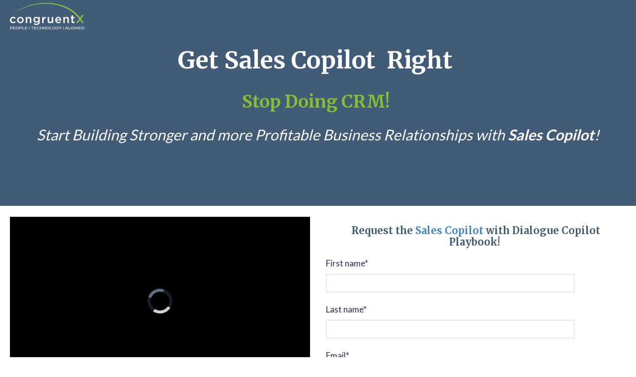

--- FILE ---
content_type: text/html; charset=UTF-8
request_url: https://resources.congruentx.com/dialoguecopilotforsalescopilot
body_size: 12226
content:
<!doctype html><html lang="en"><head>
    <meta charset="utf-8">
    <title>Dialogue Copilot and Sales Copilot</title>
    
    <meta name="description" content="Sales Copilot with Dialogue Copilot is built upon any CRM and extends the capabilities into your CRM!  The conversational analysis element of Dialogue Copilot for Sales Copilot identifies keywords that represent potential relationship deterioration that often leads to customer churn.  It allows you to STOP doing CRM and start building stronger, more profitable business relationships. 

">
    
    
    <meta name="viewport" content="width=device-width, initial-scale=1">

    
    <meta property="og:description" content="Sales Copilot with Dialogue Copilot is built upon any CRM and extends the capabilities into your CRM!  The conversational analysis element of Dialogue Copilot for Sales Copilot identifies keywords that represent potential relationship deterioration that often leads to customer churn.  It allows you to STOP doing CRM and start building stronger, more profitable business relationships. 

">
    <meta property="og:title" content="Dialogue Copilot and Sales Copilot">
    <meta name="twitter:description" content="Sales Copilot with Dialogue Copilot is built upon any CRM and extends the capabilities into your CRM!  The conversational analysis element of Dialogue Copilot for Sales Copilot identifies keywords that represent potential relationship deterioration that often leads to customer churn.  It allows you to STOP doing CRM and start building stronger, more profitable business relationships. 

">
    <meta name="twitter:title" content="Dialogue Copilot and Sales Copilot">

    

    
    <style>
a.cta_button{-moz-box-sizing:content-box !important;-webkit-box-sizing:content-box !important;box-sizing:content-box !important;vertical-align:middle}.hs-breadcrumb-menu{list-style-type:none;margin:0px 0px 0px 0px;padding:0px 0px 0px 0px}.hs-breadcrumb-menu-item{float:left;padding:10px 0px 10px 10px}.hs-breadcrumb-menu-divider:before{content:'›';padding-left:10px}.hs-featured-image-link{border:0}.hs-featured-image{float:right;margin:0 0 20px 20px;max-width:50%}@media (max-width: 568px){.hs-featured-image{float:none;margin:0;width:100%;max-width:100%}}.hs-screen-reader-text{clip:rect(1px, 1px, 1px, 1px);height:1px;overflow:hidden;position:absolute !important;width:1px}
</style>

<link rel="stylesheet" href="//7052064.fs1.hubspotusercontent-na1.net/hubfs/7052064/hub_generated/template_assets/DEFAULT_ASSET/1767723253964/template_main.min.css">
<style>
html {
  font-size: 22px;
}

body {
  color: #2a2859;
  font-family: Lato;
}

h1,
h2,
h3,
h4,
h5,
h6 {
  color: #2a2859;
}

a {
  font-family: Merriweather;
  color: #2a2859;
  font-style: normal;
  font-weight: normal;
  text-decoration: underline;
}
a:active {
  color: #2a2859;
}
a:visited {
  color: #2a2859;
}
a:hover {
  color: #2a2859;
}

/* One Line Inputs */
input[type=text],
input[type=password],
input[type=datetime],
input[type=datetime-local],
input[type=date],
input[type=month],
input[type=time],
input[type=week],
input[type=number],
input[type=email],
input[type=url],
input[type=search],
input[type=tel],
input[type=color],
input[type=file],
textarea,
select {
  color: #2a2859;
  font-family: Lato;
  font-size: 22px;
}

.hs-button,
a.hs-button,
input[type=submit],
input[type=button] {
  background-color: #8444CC;
  color: #8444CC;
  border-radius: 5px;
  font-family: Lato;
}

.bold__feature_page h1,
.bold__feature_page h2,
.bold__feature_page h3,
.bold__feature_page h4,
.bold__feature_page h5,
.bold__feature_page h6 {
  color: #2a2859;
  font-family: Merriweather;
}
.bold__feature_page p {
  font-family: Lato;
  color: #2a2859;
}
.bold__feature_page .hs-form .hs-richtext > * {
  font-family: inherit;
  color: inherit;
}</style>

<link rel="stylesheet" href="https://7052064.fs1.hubspotusercontent-na1.net/hubfs/7052064/hub_generated/module_assets/1/-35056501883/1767723341823/module_video.min.css">

  <style>
    #oembed_container-widget_1674844499573 .oembed_custom-thumbnail_icon svg {
      fill: #ffffff;
    }
  </style>


  <style>
  #hs_cos_wrapper_module_1674848354402 hr {
  border:0 none;
  border-bottom-width:1px;
  border-bottom-style:solid;
  border-bottom-color:rgba(131,190,52,1.0);
  margin-left:auto;
  margin-right:auto;
  margin-top:10px;
  margin-bottom:10px;
  width:100%;
}

  </style>


    <style>
      #hs-button_module_167484647095510 {
        
          
          display: inline-block;
        
        background-color: rgba(132, 68, 204,1.0);
        color: #FFFFFF;
        
        font-size: 15px;
        
        font-weight: bold; text-decoration: none; font-family: tahoma, arial, helvetica, sans-serif; font-style: normal;
        
          padding-top: px;
          padding-bottom: px;
        
        
          padding-left: px;
          padding-right: px;
        
      }
      #hs-button_module_167484647095510:hover {
        background-color: rgba(132, 68, 204,1.0);
        color: rgba(250, 250, 250,1.0);
        
          padding-top: px;
          padding-bottom: px;
        
        
          padding-left: px;
          padding-right: px;
        

      }
    </style>
  

    <style>
      #hs-button_module_1661186191155 {
        
          
          display: inline-block;
        
        background-color: rgba(132, 68, 204,1.0);
        color: #FFFFFF;
        
        font-size: 17px;
        
        font-weight: bold; text-decoration: none; font-family: tahoma, arial, helvetica, sans-serif; font-style: normal;
        
          padding-top: px;
          padding-bottom: px;
        
        
          padding-left: px;
          padding-right: px;
        
      }
      #hs-button_module_1661186191155:hover {
        background-color: rgba(132, 68, 204,1.0);
        color: rgba(250, 250, 250,1.0);
        
          padding-top: px;
          padding-bottom: px;
        
        
          padding-left: px;
          padding-right: px;
        

      }
    </style>
  

  <style>
  #hs_cos_wrapper_widget_1674849057557 hr {
  border:0 none;
  border-bottom-width:1px;
  border-bottom-style:solid;
  border-bottom-color:rgba(131,190,52,1.0);
  margin-left:auto;
  margin-right:auto;
  margin-top:10px;
  margin-bottom:10px;
  width:50%;
}

  </style>


  <style>
  #hs_cos_wrapper_widget_1674851739727 hr {
  border:0 none;
  border-bottom-width:1px;
  border-bottom-style:solid;
  border-bottom-color:rgba(131,190,52,1.0);
  margin-left:auto;
  margin-right:auto;
  margin-top:10px;
  margin-bottom:10px;
  width:50%;
}

  </style>


    <style>
      #hs-button_module_1675090629504 {
        
          
          display: inline-block;
        
        background-color: rgba(132, 68, 204,1.0);
        color: #FFFFFF;
        
        font-size: 15px;
        
        font-weight: bold; text-decoration: none; font-family: tahoma, arial, helvetica, sans-serif; font-style: normal;
        
          padding-top: px;
          padding-bottom: px;
        
        
          padding-left: px;
          padding-right: px;
        
      }
      #hs-button_module_1675090629504:hover {
        background-color: rgba(132, 68, 204,1.0);
        color: rgba(250, 250, 250,1.0);
        
          padding-top: px;
          padding-bottom: px;
        
        
          padding-left: px;
          padding-right: px;
        

      }
    </style>
  

    <style>
      #hs-button_widget_1658936551305 {
        
          
          display: inline-block;
        
        background-color: rgba(132, 68, 204,1.0);
        color: #FFFFFF;
        
        font-size: 15px;
        
        font-weight: bold; text-decoration: none; font-family: tahoma, arial, helvetica, sans-serif; font-style: normal;
        
          padding-top: px;
          padding-bottom: px;
        
        
          padding-left: px;
          padding-right: px;
        
      }
      #hs-button_widget_1658936551305:hover {
        background-color: rgba(132, 68, 204,1.0);
        color: rgba(255, 255, 255,1.0);
        
          padding-top: px;
          padding-bottom: px;
        
        
          padding-left: px;
          padding-right: px;
        

      }
    </style>
  

    <style>
      #hs-button_widget_1674852764002 {
        
          
          display: inline-block;
        
        background-color: rgba(132, 68, 204,1.0);
        color: #FFFFFF;
        
        font-size: 15px;
        
        font-weight: bold; text-decoration: none; font-family: tahoma, arial, helvetica, sans-serif; font-style: normal;
        
          padding-top: px;
          padding-bottom: px;
        
        
          padding-left: px;
          padding-right: px;
        
      }
      #hs-button_widget_1674852764002:hover {
        background-color: rgba(132, 68, 204,1.0);
        color: rgba(255, 255, 255,1.0);
        
          padding-top: px;
          padding-bottom: px;
        
        
          padding-left: px;
          padding-right: px;
        

      }
    </style>
  
<style>
  @font-face {
    font-family: "Lato";
    font-weight: 400;
    font-style: normal;
    font-display: swap;
    src: url("/_hcms/googlefonts/Lato/regular.woff2") format("woff2"), url("/_hcms/googlefonts/Lato/regular.woff") format("woff");
  }
  @font-face {
    font-family: "Lato";
    font-weight: 700;
    font-style: normal;
    font-display: swap;
    src: url("/_hcms/googlefonts/Lato/700.woff2") format("woff2"), url("/_hcms/googlefonts/Lato/700.woff") format("woff");
  }
  @font-face {
    font-family: "Merriweather";
    font-weight: 400;
    font-style: normal;
    font-display: swap;
    src: url("/_hcms/googlefonts/Merriweather/regular.woff2") format("woff2"), url("/_hcms/googlefonts/Merriweather/regular.woff") format("woff");
  }
  @font-face {
    font-family: "Merriweather";
    font-weight: 700;
    font-style: normal;
    font-display: swap;
    src: url("/_hcms/googlefonts/Merriweather/700.woff2") format("woff2"), url("/_hcms/googlefonts/Merriweather/700.woff") format("woff");
  }
</style>

<!-- Editor Styles -->
<style id="hs_editor_style" type="text/css">
#hs_cos_wrapper_widget_1674844499573  { display: block !important; padding-top: 17px !important }
#hs_cos_wrapper_widget_1674846542943  { display: block !important; padding-bottom: 19px !important }
#hs_cos_wrapper_widget_1674846571526 input[type="submit"] { color: #FFFFFF !important; font-size: 17px !important }
#hs_cos_wrapper_widget_1674846571526 .hs-button { color: #FFFFFF !important; font-size: 17px !important }
#hs_cos_wrapper_widget_1674846571526 input[type="text"] { font-size: 1px !important; padding-top: 19px !important }
#hs_cos_wrapper_widget_1674846571526 input[type="email"] { font-size: 1px !important; padding-top: 19px !important }
#hs_cos_wrapper_widget_1674846571526 textarea { font-size: 1px !important; padding-top: 19px !important }
#hs_cos_wrapper_widget_1674846571526 input[type="number"] { font-size: 1px !important; padding-top: 19px !important }
#hs_cos_wrapper_widget_1674846571526 select { font-size: 1px !important; padding-top: 19px !important }
#hs_cos_wrapper_widget_1674846571526 input[type="file"] { font-size: 1px !important; padding-top: 19px !important }
#hs_cos_wrapper_widget_1674846571526 input[type="tel"] { font-size: 1px !important; padding-top: 19px !important }
#hs_cos_wrapper_widget_1674846571526 input[type="date"] { font-size: 1px !important; padding-top: 19px !important }
#hs_cos_wrapper_widget_1674846571526 label:not(.hs-error-msg) { font-size: 17px !important }
#hs_cos_wrapper_widget_1674846571526 label:not(.hs-error-msg) p , #hs_cos_wrapper_widget_1674846571526 label:not(.hs-error-msg) li , #hs_cos_wrapper_widget_1674846571526 label:not(.hs-error-msg) span , #hs_cos_wrapper_widget_1674846571526 label:not(.hs-error-msg) label , #hs_cos_wrapper_widget_1674846571526 label:not(.hs-error-msg) h1 , #hs_cos_wrapper_widget_1674846571526 label:not(.hs-error-msg) h2 , #hs_cos_wrapper_widget_1674846571526 label:not(.hs-error-msg) h3 , #hs_cos_wrapper_widget_1674846571526 label:not(.hs-error-msg) h4 , #hs_cos_wrapper_widget_1674846571526 label:not(.hs-error-msg) h5 , #hs_cos_wrapper_widget_1674846571526 label:not(.hs-error-msg) h6  { font-size: 17px !important }
#hs_cos_wrapper_module_167484647095510  { border-radius: 30px !important; display: block !important; padding-bottom: 1px !important; padding-right: 0px !important; padding-top: 55px !important }
#hs_cos_wrapper_widget_1674847608004  { display: block !important; padding-bottom: -18px !important; padding-top: -17px !important }
#hs_cos_wrapper_module_1661186191155  { border-radius: 30px !important; border-width: 0px !important; display: block !important; padding-bottom: -39px !important; padding-left: 9px !important; padding-top: 38px !important }
#hs_cos_wrapper_dnd_area--body-module-6  { display: block !important; padding-top: 28px !important }
#hs_cos_wrapper_module_16748464709559  { display: block !important; padding-bottom: 37px !important; padding-top: 15px !important }
#hs_cos_wrapper_dnd_area--body-module-5  { display: block !important; padding-bottom: -8px !important; padding-left: -15px !important; padding-right: -5px !important; padding-top: 23px !important }
#hs_cos_wrapper_module_1675090629504  { border-radius: 30px !important; display: block !important; padding-bottom: 1px !important; padding-right: 0px !important; padding-top: 8px !important }
#hs_cos_wrapper_module_16748464709555  { display: block !important; padding-right: 0px !important }
#hs_cos_wrapper_dnd_area--body-module-9  { display: block !important; padding-top: 11px !important }
#hs_cos_wrapper_dnd_area--body-module-10  { display: block !important; padding-top: 8px !important }
#hs_cos_wrapper_widget_1659119359257  { display: block !important; padding-bottom: 14px !important; padding-top: 8px !important }
#hs_cos_wrapper_widget_1659118932842  { display: block !important; padding-bottom: -32px !important; padding-left: -10px !important; padding-top: 24px !important }
#hs_cos_wrapper_widget_1658936551305  { background-color: #8444CC !important; background-image: none !important; border-color: #8444CC !important; border-radius: 30px !important; border-width: 0px !important; display: block !important; padding-bottom: 0px !important; padding-left: 0px !important; padding-right: 0px !important; padding-top: 0px !important }
#hs_cos_wrapper_widget_1674852764002  { display: block !important; padding-top: 13px !important }
#hs_cos_wrapper_widget_1674846542943  { display: block !important; padding-bottom: 19px !important }
#hs_cos_wrapper_widget_1674846571526 input[type="submit"] { color: #FFFFFF !important; font-size: 17px !important }
#hs_cos_wrapper_widget_1674846571526 .hs-button { color: #FFFFFF !important; font-size: 17px !important }
#hs_cos_wrapper_widget_1674846571526 input[type="text"] { font-size: 1px !important; padding-top: 19px !important }
#hs_cos_wrapper_widget_1674846571526 input[type="email"] { font-size: 1px !important; padding-top: 19px !important }
#hs_cos_wrapper_widget_1674846571526 textarea { font-size: 1px !important; padding-top: 19px !important }
#hs_cos_wrapper_widget_1674846571526 input[type="number"] { font-size: 1px !important; padding-top: 19px !important }
#hs_cos_wrapper_widget_1674846571526 select { font-size: 1px !important; padding-top: 19px !important }
#hs_cos_wrapper_widget_1674846571526 input[type="file"] { font-size: 1px !important; padding-top: 19px !important }
#hs_cos_wrapper_widget_1674846571526 input[type="tel"] { font-size: 1px !important; padding-top: 19px !important }
#hs_cos_wrapper_widget_1674846571526 input[type="date"] { font-size: 1px !important; padding-top: 19px !important }
#hs_cos_wrapper_widget_1674846571526 label:not(.hs-error-msg) { font-size: 17px !important }
#hs_cos_wrapper_widget_1674846571526 label:not(.hs-error-msg) p , #hs_cos_wrapper_widget_1674846571526 label:not(.hs-error-msg) li , #hs_cos_wrapper_widget_1674846571526 label:not(.hs-error-msg) span , #hs_cos_wrapper_widget_1674846571526 label:not(.hs-error-msg) label , #hs_cos_wrapper_widget_1674846571526 label:not(.hs-error-msg) h1 , #hs_cos_wrapper_widget_1674846571526 label:not(.hs-error-msg) h2 , #hs_cos_wrapper_widget_1674846571526 label:not(.hs-error-msg) h3 , #hs_cos_wrapper_widget_1674846571526 label:not(.hs-error-msg) h4 , #hs_cos_wrapper_widget_1674846571526 label:not(.hs-error-msg) h5 , #hs_cos_wrapper_widget_1674846571526 label:not(.hs-error-msg) h6  { font-size: 17px !important }
#hs_cos_wrapper_widget_1674844499573  { display: block !important; padding-top: 17px !important }
#hs_cos_wrapper_widget_1674847608004  { display: block !important; padding-bottom: -18px !important; padding-top: -17px !important }
#hs_cos_wrapper_module_167484647095510  { border-radius: 30px !important; display: block !important; padding-bottom: 1px !important; padding-right: 0px !important; padding-top: 55px !important }
#hs_cos_wrapper_module_1661186191155  { border-radius: 30px !important; border-width: 0px !important; display: block !important; padding-bottom: -39px !important; padding-left: 9px !important; padding-top: 38px !important }
#hs_cos_wrapper_dnd_area--body-module-6  { display: block !important; padding-top: 28px !important }
#hs_cos_wrapper_module_16748464709559  { display: block !important; padding-bottom: 37px !important; padding-top: 15px !important }
#hs_cos_wrapper_module_16748464709555  { display: block !important; padding-right: 0px !important }
#hs_cos_wrapper_dnd_area--body-module-5  { display: block !important; padding-bottom: -8px !important; padding-left: -15px !important; padding-right: -5px !important; padding-top: 23px !important }
#hs_cos_wrapper_module_1675090629504  { border-radius: 30px !important; display: block !important; padding-bottom: 1px !important; padding-right: 0px !important; padding-top: 8px !important }
#hs_cos_wrapper_dnd_area--body-module-9  { display: block !important; padding-top: 11px !important }
#hs_cos_wrapper_dnd_area--body-module-10  { display: block !important; padding-top: 8px !important }
#hs_cos_wrapper_widget_1659119359257  { display: block !important; padding-bottom: 14px !important; padding-top: 8px !important }
#hs_cos_wrapper_widget_1658936551305  { background-color: #8444CC !important; background-image: none !important; border-color: #8444CC !important; border-radius: 30px !important; border-width: 0px !important; display: block !important; padding-bottom: 0px !important; padding-left: 0px !important; padding-right: 0px !important; padding-top: 0px !important }
#hs_cos_wrapper_widget_1659118932842  { display: block !important; padding-bottom: -32px !important; padding-left: -10px !important; padding-top: 24px !important }
#hs_cos_wrapper_widget_1674852764002  { display: block !important; padding-top: 13px !important }
.dnd_area--hero-row-0-force-full-width-section > .row-fluid {
  max-width: none !important;
}
.dnd_area--hero-module-2-flexbox-positioning {
  display: -ms-flexbox !important;
  -ms-flex-direction: column !important;
  -ms-flex-align: start !important;
  -ms-flex-pack: start;
  display: flex !important;
  flex-direction: column !important;
  align-items: flex-start !important;
  justify-content: flex-start;
}
.dnd_area--hero-module-2-flexbox-positioning > div {
  max-width: 100%;
  flex-shrink: 0 !important;
}
.dnd_area--body-row-0-force-full-width-section > .row-fluid {
  max-width: none !important;
}
.dnd_area--body-row-1-max-width-section-centering > .row-fluid {
  max-width: 1000px !important;
  margin-left: auto !important;
  margin-right: auto !important;
}
.dnd_area--body-row-2-force-full-width-section > .row-fluid {
  max-width: none !important;
}
.dnd_area--body-row-3-max-width-section-centering > .row-fluid {
  max-width: 1000px !important;
  margin-left: auto !important;
  margin-right: auto !important;
}
.dnd_area--body-row-5-force-full-width-section > .row-fluid {
  max-width: none !important;
}
.widget_1674847608004-flexbox-positioning {
  display: -ms-flexbox !important;
  -ms-flex-direction: column !important;
  -ms-flex-align: center !important;
  -ms-flex-pack: start;
  display: flex !important;
  flex-direction: column !important;
  align-items: center !important;
  justify-content: flex-start;
}
.widget_1674847608004-flexbox-positioning > div {
  max-width: 100%;
  flex-shrink: 0 !important;
}
.module_167484647095510-flexbox-positioning {
  display: -ms-flexbox !important;
  -ms-flex-direction: column !important;
  -ms-flex-align: center !important;
  -ms-flex-pack: start;
  display: flex !important;
  flex-direction: column !important;
  align-items: center !important;
  justify-content: flex-start;
}
.module_167484647095510-flexbox-positioning > div {
  max-width: 100%;
  flex-shrink: 0 !important;
}
.module_1661186191155-flexbox-positioning {
  display: -ms-flexbox !important;
  -ms-flex-direction: column !important;
  -ms-flex-align: center !important;
  -ms-flex-pack: start;
  display: flex !important;
  flex-direction: column !important;
  align-items: center !important;
  justify-content: flex-start;
}
.module_1661186191155-flexbox-positioning > div {
  max-width: 100%;
  flex-shrink: 0 !important;
}
.module_1675090629504-flexbox-positioning {
  display: -ms-flexbox !important;
  -ms-flex-direction: column !important;
  -ms-flex-align: center !important;
  -ms-flex-pack: start;
  display: flex !important;
  flex-direction: column !important;
  align-items: center !important;
  justify-content: flex-start;
}
.module_1675090629504-flexbox-positioning > div {
  max-width: 100%;
  flex-shrink: 0 !important;
}
.widget_1659119359257-flexbox-positioning {
  display: -ms-flexbox !important;
  -ms-flex-direction: column !important;
  -ms-flex-align: center !important;
  -ms-flex-pack: start;
  display: flex !important;
  flex-direction: column !important;
  align-items: center !important;
  justify-content: flex-start;
}
.widget_1659119359257-flexbox-positioning > div {
  max-width: 100%;
  flex-shrink: 0 !important;
}
.widget_1658936551305-flexbox-positioning {
  display: -ms-flexbox !important;
  -ms-flex-direction: column !important;
  -ms-flex-align: center !important;
  -ms-flex-pack: start;
  display: flex !important;
  flex-direction: column !important;
  align-items: center !important;
  justify-content: flex-start;
}
.widget_1658936551305-flexbox-positioning > div {
  max-width: 100%;
  flex-shrink: 0 !important;
}
.widget_1659118932842-flexbox-positioning {
  display: -ms-flexbox !important;
  -ms-flex-direction: column !important;
  -ms-flex-align: start !important;
  -ms-flex-pack: start;
  display: flex !important;
  flex-direction: column !important;
  align-items: flex-start !important;
  justify-content: flex-start;
}
.widget_1659118932842-flexbox-positioning > div {
  max-width: 100%;
  flex-shrink: 0 !important;
}
.widget_1674852764002-flexbox-positioning {
  display: -ms-flexbox !important;
  -ms-flex-direction: column !important;
  -ms-flex-align: center !important;
  -ms-flex-pack: start;
  display: flex !important;
  flex-direction: column !important;
  align-items: center !important;
  justify-content: flex-start;
}
.widget_1674852764002-flexbox-positioning > div {
  max-width: 100%;
  flex-shrink: 0 !important;
}
/* HubSpot Non-stacked Media Query Styles */
@media (min-width:768px) {
  .dnd_area--hero-row-0-vertical-alignment > .row-fluid {
    display: -ms-flexbox !important;
    -ms-flex-direction: row;
    display: flex !important;
    flex-direction: row;
  }
  .dnd_area--hero-column-1-vertical-alignment {
    display: -ms-flexbox !important;
    -ms-flex-direction: column !important;
    -ms-flex-pack: center !important;
    display: flex !important;
    flex-direction: column !important;
    justify-content: center !important;
  }
  .dnd_area--hero-column-1-vertical-alignment > div {
    flex-shrink: 0 !important;
  }
  .dnd_area--hero-column-1-row-0-vertical-alignment > .row-fluid {
    display: -ms-flexbox !important;
    -ms-flex-direction: row;
    display: flex !important;
    flex-direction: row;
  }
  .cell_1675098338918-vertical-alignment {
    display: -ms-flexbox !important;
    -ms-flex-direction: column !important;
    -ms-flex-pack: center !important;
    display: flex !important;
    flex-direction: column !important;
    justify-content: center !important;
  }
  .cell_1675098338918-vertical-alignment > div {
    flex-shrink: 0 !important;
  }
  .dnd_area--body-row-1-vertical-alignment > .row-fluid {
    display: -ms-flexbox !important;
    -ms-flex-direction: row;
    display: flex !important;
    flex-direction: row;
  }
  .dnd_area--body-row-2-vertical-alignment > .row-fluid {
    display: -ms-flexbox !important;
    -ms-flex-direction: row;
    display: flex !important;
    flex-direction: row;
  }
  .dnd_area--body-row-3-vertical-alignment > .row-fluid {
    display: -ms-flexbox !important;
    -ms-flex-direction: row;
    display: flex !important;
    flex-direction: row;
  }
  .dnd_area--body-row-5-vertical-alignment > .row-fluid {
    display: -ms-flexbox !important;
    -ms-flex-direction: row;
    display: flex !important;
    flex-direction: row;
  }
  .dnd_area--body-row-6-vertical-alignment > .row-fluid {
    display: -ms-flexbox !important;
    -ms-flex-direction: row;
    display: flex !important;
    flex-direction: row;
  }
  .dnd_area--body-row-8-vertical-alignment > .row-fluid {
    display: -ms-flexbox !important;
    -ms-flex-direction: row;
    display: flex !important;
    flex-direction: row;
  }
  .dnd_area--body-column-1-vertical-alignment {
    display: -ms-flexbox !important;
    -ms-flex-direction: column !important;
    -ms-flex-pack: center !important;
    display: flex !important;
    flex-direction: column !important;
    justify-content: center !important;
  }
  .dnd_area--body-column-1-vertical-alignment > div {
    flex-shrink: 0 !important;
  }
  .cell_1674847608214-vertical-alignment {
    display: -ms-flexbox !important;
    -ms-flex-direction: column !important;
    -ms-flex-pack: center !important;
    display: flex !important;
    flex-direction: column !important;
    justify-content: center !important;
  }
  .cell_1674847608214-vertical-alignment > div {
    flex-shrink: 0 !important;
  }
  .cell_1674846470955-vertical-alignment {
    display: -ms-flexbox !important;
    -ms-flex-direction: column !important;
    -ms-flex-pack: center !important;
    display: flex !important;
    flex-direction: column !important;
    justify-content: center !important;
  }
  .cell_1674846470955-vertical-alignment > div {
    flex-shrink: 0 !important;
  }
  .cell_16748464709556-row-0-vertical-alignment > .row-fluid {
    display: -ms-flexbox !important;
    -ms-flex-direction: row;
    display: flex !important;
    flex-direction: row;
  }
  .cell_1674847454649-vertical-alignment {
    display: -ms-flexbox !important;
    -ms-flex-direction: column !important;
    -ms-flex-pack: center !important;
    display: flex !important;
    flex-direction: column !important;
    justify-content: center !important;
  }
  .cell_1674847454649-vertical-alignment > div {
    flex-shrink: 0 !important;
  }
  .cell_1674848335667-vertical-alignment {
    display: -ms-flexbox !important;
    -ms-flex-direction: column !important;
    -ms-flex-pack: center !important;
    display: flex !important;
    flex-direction: column !important;
    justify-content: center !important;
  }
  .cell_1674848335667-vertical-alignment > div {
    flex-shrink: 0 !important;
  }
  .cell_1674848335667-row-1-vertical-alignment > .row-fluid {
    display: -ms-flexbox !important;
    -ms-flex-direction: row;
    display: flex !important;
    flex-direction: row;
  }
  .cell_1674851551127-vertical-alignment {
    display: -ms-flexbox !important;
    -ms-flex-direction: column !important;
    -ms-flex-pack: center !important;
    display: flex !important;
    flex-direction: column !important;
    justify-content: center !important;
  }
  .cell_1674851551127-vertical-alignment > div {
    flex-shrink: 0 !important;
  }
  .dnd_area--body-column-4-vertical-alignment {
    display: -ms-flexbox !important;
    -ms-flex-direction: column !important;
    -ms-flex-pack: center !important;
    display: flex !important;
    flex-direction: column !important;
    justify-content: center !important;
  }
  .dnd_area--body-column-4-vertical-alignment > div {
    flex-shrink: 0 !important;
  }
  .cell_1658934608981-vertical-alignment {
    display: -ms-flexbox !important;
    -ms-flex-direction: column !important;
    -ms-flex-pack: center !important;
    display: flex !important;
    flex-direction: column !important;
    justify-content: center !important;
  }
  .cell_1658934608981-vertical-alignment > div {
    flex-shrink: 0 !important;
  }
  .cell_1675098227909-vertical-alignment {
    display: -ms-flexbox !important;
    -ms-flex-direction: column !important;
    -ms-flex-pack: center !important;
    display: flex !important;
    flex-direction: column !important;
    justify-content: center !important;
  }
  .cell_1675098227909-vertical-alignment > div {
    flex-shrink: 0 !important;
  }
  .dnd_area--body-column-7-vertical-alignment {
    display: -ms-flexbox !important;
    -ms-flex-direction: column !important;
    -ms-flex-pack: center !important;
    display: flex !important;
    flex-direction: column !important;
    justify-content: center !important;
  }
  .dnd_area--body-column-7-vertical-alignment > div {
    flex-shrink: 0 !important;
  }
  .cell_1658936325732-row-1-vertical-alignment > .row-fluid {
    display: -ms-flexbox !important;
    -ms-flex-direction: row;
    display: flex !important;
    flex-direction: row;
  }
  .cell_1660856337068-vertical-alignment {
    display: -ms-flexbox !important;
    -ms-flex-direction: column !important;
    -ms-flex-pack: center !important;
    display: flex !important;
    flex-direction: column !important;
    justify-content: center !important;
  }
  .cell_1660856337068-vertical-alignment > div {
    flex-shrink: 0 !important;
  }
  .cell_1675098016330-vertical-alignment {
    display: -ms-flexbox !important;
    -ms-flex-direction: column !important;
    -ms-flex-pack: center !important;
    display: flex !important;
    flex-direction: column !important;
    justify-content: center !important;
  }
  .cell_1675098016330-vertical-alignment > div {
    flex-shrink: 0 !important;
  }
  .cell_1660856340721-vertical-alignment {
    display: -ms-flexbox !important;
    -ms-flex-direction: column !important;
    -ms-flex-pack: center !important;
    display: flex !important;
    flex-direction: column !important;
    justify-content: center !important;
  }
  .cell_1660856340721-vertical-alignment > div {
    flex-shrink: 0 !important;
  }
}
/* HubSpot Styles (default) */
.dnd_area--hero-row-0-padding {
  padding-top: 6px !important;
  padding-bottom: 53px !important;
  padding-left: 20px !important;
  padding-right: 20px !important;
}
.dnd_area--hero-row-0-background-layers {
  background-image: linear-gradient(rgba(66, 91, 118, 1), rgba(66, 91, 118, 1)) !important;
  background-position: left top !important;
  background-size: auto !important;
  background-repeat: no-repeat !important;
}
.dnd_area--body-row-0-padding {
  padding-top: 5px !important;
  padding-bottom: 47px !important;
}
.dnd_area--body-row-1-padding {
  padding-top: 8px !important;
  padding-bottom: 6px !important;
  padding-left: 20px !important;
  padding-right: 20px !important;
}
.dnd_area--body-row-1-background-layers {
  background-image: linear-gradient(rgba(131, 190, 52, 1), rgba(131, 190, 52, 1)) !important;
  background-position: left top !important;
  background-size: auto !important;
  background-repeat: no-repeat !important;
}
.dnd_area--body-row-2-padding {
  padding-top: 53px !important;
  padding-bottom: 111px !important;
  padding-left: 20px !important;
  padding-right: 20px !important;
}
.dnd_area--body-row-3-padding {
  padding-top: 34px !important;
  padding-bottom: 63px !important;
}
.dnd_area--body-row-3-background-layers {
  background-image: linear-gradient(rgba(66, 91, 118, 1), rgba(66, 91, 118, 1)) !important;
  background-position: left top !important;
  background-size: auto !important;
  background-repeat: no-repeat !important;
}
.dnd_area--body-row-4-padding {
  padding-top: 0px !important;
  padding-bottom: 0px !important;
}
.dnd_area--body-row-4-background-layers {
  background-image: linear-gradient(rgba(131, 190, 52, 1), rgba(131, 190, 52, 1)) !important;
  background-position: left top !important;
  background-size: auto !important;
  background-repeat: no-repeat !important;
}
.dnd_area--body-row-5-padding {
  padding-top: 30px !important;
  padding-bottom: 47px !important;
  padding-left: 20px !important;
  padding-right: 20px !important;
}
.dnd_area--body-row-6-padding {
  padding-top: 0px !important;
  padding-bottom: 50px !important;
}
.dnd_area--body-row-6-background-layers {
  background-image: linear-gradient(rgba(255, 255, 255, 1), rgba(255, 255, 255, 1)) !important;
  background-position: left top !important;
  background-size: auto !important;
  background-repeat: no-repeat !important;
}
.dnd_area--body-row-8-padding {
  padding-top: 54px !important;
  padding-bottom: 80px !important;
  padding-left: 20px !important;
  padding-right: 20px !important;
}
.dnd_area--body-row-9-padding {
  padding-top: -5px !important;
  padding-bottom: 57px !important;
  padding-left: 20px !important;
  padding-right: 20px !important;
}
.dnd_area--body-row-9-background-layers {
  background-image: linear-gradient(rgba(66, 91, 118, 1), rgba(66, 91, 118, 1)) !important;
  background-position: left top !important;
  background-size: auto !important;
  background-repeat: no-repeat !important;
}
.dnd_area--body-column-1-padding {
  padding-bottom: 0px !important;
}
.cell_1674847608214-padding {
  padding-top: -14px !important;
  padding-bottom: -9px !important;
}
.widget_1674847608004-hidden {
  display: flex !important;
}
.cell_1674846470955-padding {
  padding-bottom: 0px !important;
}
.cell_1674846470955-row-0-padding {
  padding-top: 15px !important;
}
/* HubSpot Styles (mobile) */
@media (max-width: 767px) {
  .cell_1660856337068-padding {
    padding-right: 99px !important;
  }
  .widget_1659118807666-padding > #hs_cos_wrapper_widget_1659118807666 {
    padding-bottom: 23px !important;
  }
  .widget_1659118932842-padding > #hs_cos_wrapper_widget_1659118932842 {
    padding-left: 76px !important;
  }
}
</style>
    <script type="application/ld+json">
{"@context":"https://schema.org","@type":"VideoObject","contentUrl":"https://21253433.fs1.hubspotusercontent-na1.net/hubfs/21253433/Dialogue%20Copilot_%20Revolutionizing%20Sales-1.mp4","dateModified":"2025-09-08T20:16:37.718Z","duration":"PT2M14S","height":1080,"name":"Dialogue Copilot_ Revolutionizing Sales-1","thumbnailUrl":"https://21253433.fs1.hubspotusercontent-na1.net/hubfs/21253433/Dialogue%20Copilot_%20Revolutionizing%20Sales-1.mp4/medium.jpg?t=1723043448817","uploadDate":"2024-08-07T15:10:48.811Z","width":1920}</script>


    
<!--  Added by GoogleAnalytics4 integration -->
<script>
var _hsp = window._hsp = window._hsp || [];
window.dataLayer = window.dataLayer || [];
function gtag(){dataLayer.push(arguments);}

var useGoogleConsentModeV2 = true;
var waitForUpdateMillis = 1000;


if (!window._hsGoogleConsentRunOnce) {
  window._hsGoogleConsentRunOnce = true;

  gtag('consent', 'default', {
    'ad_storage': 'denied',
    'analytics_storage': 'denied',
    'ad_user_data': 'denied',
    'ad_personalization': 'denied',
    'wait_for_update': waitForUpdateMillis
  });

  if (useGoogleConsentModeV2) {
    _hsp.push(['useGoogleConsentModeV2'])
  } else {
    _hsp.push(['addPrivacyConsentListener', function(consent){
      var hasAnalyticsConsent = consent && (consent.allowed || (consent.categories && consent.categories.analytics));
      var hasAdsConsent = consent && (consent.allowed || (consent.categories && consent.categories.advertisement));

      gtag('consent', 'update', {
        'ad_storage': hasAdsConsent ? 'granted' : 'denied',
        'analytics_storage': hasAnalyticsConsent ? 'granted' : 'denied',
        'ad_user_data': hasAdsConsent ? 'granted' : 'denied',
        'ad_personalization': hasAdsConsent ? 'granted' : 'denied'
      });
    }]);
  }
}

gtag('js', new Date());
gtag('set', 'developer_id.dZTQ1Zm', true);
gtag('config', 'G-19ECYKKRK5');
</script>
<script async src="https://www.googletagmanager.com/gtag/js?id=G-19ECYKKRK5"></script>

<!-- /Added by GoogleAnalytics4 integration -->

<!--  Added by GoogleTagManager integration -->
<script>
var _hsp = window._hsp = window._hsp || [];
window.dataLayer = window.dataLayer || [];
function gtag(){dataLayer.push(arguments);}

var useGoogleConsentModeV2 = true;
var waitForUpdateMillis = 1000;



var hsLoadGtm = function loadGtm() {
    if(window._hsGtmLoadOnce) {
      return;
    }

    if (useGoogleConsentModeV2) {

      gtag('set','developer_id.dZTQ1Zm',true);

      gtag('consent', 'default', {
      'ad_storage': 'denied',
      'analytics_storage': 'denied',
      'ad_user_data': 'denied',
      'ad_personalization': 'denied',
      'wait_for_update': waitForUpdateMillis
      });

      _hsp.push(['useGoogleConsentModeV2'])
    }

    (function(w,d,s,l,i){w[l]=w[l]||[];w[l].push({'gtm.start':
    new Date().getTime(),event:'gtm.js'});var f=d.getElementsByTagName(s)[0],
    j=d.createElement(s),dl=l!='dataLayer'?'&l='+l:'';j.async=true;j.src=
    'https://www.googletagmanager.com/gtm.js?id='+i+dl;f.parentNode.insertBefore(j,f);
    })(window,document,'script','dataLayer','GTM-T2PM7CP');

    window._hsGtmLoadOnce = true;
};

_hsp.push(['addPrivacyConsentListener', function(consent){
  if(consent.allowed || (consent.categories && consent.categories.analytics)){
    hsLoadGtm();
  }
}]);

</script>

<!-- /Added by GoogleTagManager integration -->

    <link rel="canonical" href="https://resources.congruentx.com/dialoguecopilotforsalescopilot">

<!-- Google tag (gtag.js) -->
<script async src="https://www.googletagmanager.com/gtag/js?id=AW-11049183269"></script>
<script>
  window.dataLayer = window.dataLayer || [];
  function gtag(){dataLayer.push(arguments);}
  gtag('js', new Date());

 

  gtag('config', 'AW-11049183269');
</script>
<meta property="og:url" content="https://resources.congruentx.com/dialoguecopilotforsalescopilot">
<meta name="twitter:card" content="summary">
<meta http-equiv="content-language" content="en">






    
    
  <meta name="generator" content="HubSpot"></head>
  <body>
<!--  Added by GoogleTagManager integration -->
<noscript><iframe src="https://www.googletagmanager.com/ns.html?id=GTM-T2PM7CP" height="0" width="0" style="display:none;visibility:hidden"></iframe></noscript>

<!-- /Added by GoogleTagManager integration -->

    <div class="body-wrapper">
      
      

      
  <div class="dnd-content-area bold__feature_page">
    <div class="body-container-wrapper">
      <div class="body-container">
        <div class="container-fluid body-section bold__feature_page--hero">
<div class="row-fluid-wrapper">
<div class="row-fluid">
<div class="span12 widget-span widget-type-cell " style="" data-widget-type="cell" data-x="0" data-w="12">

<div class="row-fluid-wrapper row-depth-1 row-number-1 dnd_area--hero-row-0-background-layers dnd_area--hero-row-0-background-color dnd_area--hero-row-0-vertical-alignment dnd-section dnd_area--hero-row-0-padding dnd_area--hero-row-0-force-full-width-section">
<div class="row-fluid ">
<div class="span12 widget-span widget-type-cell dnd_area--hero-column-1-vertical-alignment dnd-column" style="" data-widget-type="cell" data-x="0" data-w="12">

<div class="row-fluid-wrapper row-depth-1 row-number-2 dnd_area--hero-column-1-row-0-vertical-alignment dnd-row">
<div class="row-fluid ">
<div class="span12 widget-span widget-type-cell cell_1675098338918-vertical-alignment dnd-column" style="" data-widget-type="cell" data-x="0" data-w="12">

<div class="row-fluid-wrapper row-depth-1 row-number-3 dnd-row">
<div class="row-fluid ">
<div class="span12 widget-span widget-type-custom_widget dnd_area--hero-module-2-flexbox-positioning dnd-module" style="" data-widget-type="custom_widget" data-x="0" data-w="12">
<div id="hs_cos_wrapper_dnd_area--hero-module-2" class="hs_cos_wrapper hs_cos_wrapper_widget hs_cos_wrapper_type_module widget-type-logo widget-type-logo" style="" data-hs-cos-general-type="widget" data-hs-cos-type="module">
  






















  
  <span id="hs_cos_wrapper_dnd_area--hero-module-2_hs_logo_widget" class="hs_cos_wrapper hs_cos_wrapper_widget hs_cos_wrapper_type_logo" style="" data-hs-cos-general-type="widget" data-hs-cos-type="logo"><a href="//www.congruentX.com" id="hs-link-dnd_area--hero-module-2_hs_logo_widget" style="border-width:0px;border:0px;"><img src="https://resources.congruentx.com/hs-fs/hubfs/Logo%20White%20and%20Green.png?width=150&amp;height=55&amp;name=Logo%20White%20and%20Green.png" class="hs-image-widget " height="55" style="height: auto;width:150px;border-width:0px;border:0px;" width="150" alt="Logo White and Green" title="Logo White and Green" srcset="https://resources.congruentx.com/hs-fs/hubfs/Logo%20White%20and%20Green.png?width=75&amp;height=28&amp;name=Logo%20White%20and%20Green.png 75w, https://resources.congruentx.com/hs-fs/hubfs/Logo%20White%20and%20Green.png?width=150&amp;height=55&amp;name=Logo%20White%20and%20Green.png 150w, https://resources.congruentx.com/hs-fs/hubfs/Logo%20White%20and%20Green.png?width=225&amp;height=83&amp;name=Logo%20White%20and%20Green.png 225w, https://resources.congruentx.com/hs-fs/hubfs/Logo%20White%20and%20Green.png?width=300&amp;height=110&amp;name=Logo%20White%20and%20Green.png 300w, https://resources.congruentx.com/hs-fs/hubfs/Logo%20White%20and%20Green.png?width=375&amp;height=138&amp;name=Logo%20White%20and%20Green.png 375w, https://resources.congruentx.com/hs-fs/hubfs/Logo%20White%20and%20Green.png?width=450&amp;height=165&amp;name=Logo%20White%20and%20Green.png 450w" sizes="(max-width: 150px) 100vw, 150px"></a></span>
</div>

</div><!--end widget-span -->
</div><!--end row-->
</div><!--end row-wrapper -->

</div><!--end widget-span -->
</div><!--end row-->
</div><!--end row-wrapper -->

<div class="row-fluid-wrapper row-depth-1 row-number-4 dnd-row">
<div class="row-fluid ">
<div class="span12 widget-span widget-type-custom_widget dnd-module" style="" data-widget-type="custom_widget" data-x="0" data-w="12">
<div id="hs_cos_wrapper_widget_1674845109125" class="hs_cos_wrapper hs_cos_wrapper_widget hs_cos_wrapper_type_module widget-type-rich_text" style="" data-hs-cos-general-type="widget" data-hs-cos-type="module"><span id="hs_cos_wrapper_widget_1674845109125_" class="hs_cos_wrapper hs_cos_wrapper_widget hs_cos_wrapper_type_rich_text" style="" data-hs-cos-general-type="widget" data-hs-cos-type="rich_text"><h1 style="text-align: center; font-size: 48px; font-weight: bold;"><span style="color: #ffffff;">Get Sales Copilot&nbsp; Right&nbsp;</span></h1>
<h3 style="text-align: center;"><span style="color: #83be34;">Stop Doing CRM!&nbsp;</span></h3>
<p style="text-align: center; font-size: 30px;"><span style="color: #ffffff;"><em>Start Building Stronger and more Profitable Business Relationships with <strong>Sales Copilot</strong>!</em></span></p>
<h1 style="text-align: center; font-size: 30px; font-weight: bold;">&nbsp;</h1></span></div>

</div><!--end widget-span -->
</div><!--end row-->
</div><!--end row-wrapper -->

</div><!--end widget-span -->
</div><!--end row-->
</div><!--end row-wrapper -->

</div><!--end widget-span -->
</div>
</div>
</div>

        <div class="container-fluid body-section bold__feature_page--body">
<div class="row-fluid-wrapper">
<div class="row-fluid">
<div class="span12 widget-span widget-type-cell " style="" data-widget-type="cell" data-x="0" data-w="12">

<div class="row-fluid-wrapper row-depth-1 row-number-1 dnd-row dnd-section dnd_area--body-row-0-force-full-width-section dnd_area--body-row-0-padding">
<div class="row-fluid ">
<div class="span6 widget-span widget-type-cell dnd-column" style="" data-widget-type="cell" data-x="0" data-w="6">

<div class="row-fluid-wrapper row-depth-1 row-number-2 dnd-row">
<div class="row-fluid ">
<div class="span12 widget-span widget-type-custom_widget dnd-module" style="" data-widget-type="custom_widget" data-x="0" data-w="12">
<div id="hs_cos_wrapper_widget_1674844499573" class="hs_cos_wrapper hs_cos_wrapper_widget hs_cos_wrapper_type_module" style="" data-hs-cos-general-type="widget" data-hs-cos-type="module">
  
    
      
      
      <div class="hs-video-widget" data-hsv-embed-id="e9dbbb51-00a9-4cd3-837c-0e1f2f9441b5">
  <div class="hs-video-container" style="max-width: 1923px; margin: 0 auto;">
    <div class="hs-video-wrapper" style="position: relative; height: 0; padding-bottom: 56.27%">
      <iframe data-hsv-src="https://play.hubspotvideo.com/v/21253433/id/175090013185?play_button_color=ffffff&amp;autoplay=true&amp;loop=true&amp;ca=____" referrerpolicy="origin" sandbox="allow-forms allow-scripts allow-same-origin allow-popups" allow="autoplay; fullscreen;" style="position: absolute !important; width: 100% !important; height: 100% !important; left: 0; top: 0; border: 0 none; pointer-events: initial" title="HubSpot Video" loading="lazy" data-hsv-id="175090013185" data-hsv-play-button-color="ffffff" data-hsv-width="1923" data-hsv-height="1082" data-hsv-autoplay="true" data-hsv-loop="true" data-hsv-full-width="false"></iframe>
    </div>
  </div>
</div>
    
  


</div>

</div><!--end widget-span -->
</div><!--end row-->
</div><!--end row-wrapper -->

</div><!--end widget-span -->
<div class="span6 widget-span widget-type-cell dnd-column" style="" data-widget-type="cell" data-x="6" data-w="6">

<div class="row-fluid-wrapper row-depth-1 row-number-3 dnd-row">
<div class="row-fluid ">
<div class="span12 widget-span widget-type-custom_widget dnd-module" style="" data-widget-type="custom_widget" data-x="0" data-w="12">
<div id="hs_cos_wrapper_widget_1674846542943" class="hs_cos_wrapper hs_cos_wrapper_widget hs_cos_wrapper_type_module widget-type-rich_text" style="" data-hs-cos-general-type="widget" data-hs-cos-type="module"><span id="hs_cos_wrapper_widget_1674846542943_" class="hs_cos_wrapper hs_cos_wrapper_widget hs_cos_wrapper_type_rich_text" style="" data-hs-cos-general-type="widget" data-hs-cos-type="rich_text"><h1 style="font-weight: bold; font-size: 20px; text-align: center;"><span style="color: #425b76;">Request the <span style="color: #9fc5e8;"><span style="color: #3d85c6;">Sales Copilot</span>&nbsp;</span>with Dialogue Copilot Playbook!&nbsp;</span></h1></span></div>

</div><!--end widget-span -->
</div><!--end row-->
</div><!--end row-wrapper -->

<div class="row-fluid-wrapper row-depth-1 row-number-4 dnd-row">
<div class="row-fluid ">
<div class="span12 widget-span widget-type-custom_widget dnd-module" style="" data-widget-type="custom_widget" data-x="0" data-w="12">
<div id="hs_cos_wrapper_widget_1674846571526" class="hs_cos_wrapper hs_cos_wrapper_widget hs_cos_wrapper_type_module widget-type-form" style="" data-hs-cos-general-type="widget" data-hs-cos-type="module">


	



	<span id="hs_cos_wrapper_widget_1674846571526_" class="hs_cos_wrapper hs_cos_wrapper_widget hs_cos_wrapper_type_form" style="" data-hs-cos-general-type="widget" data-hs-cos-type="form">
<div id="hs_form_target_widget_1674846571526"></div>








</span>
</div>

</div><!--end widget-span -->
</div><!--end row-->
</div><!--end row-wrapper -->

</div><!--end widget-span -->
</div><!--end row-->
</div><!--end row-wrapper -->

<div class="row-fluid-wrapper row-depth-1 row-number-5 dnd_area--body-row-1-vertical-alignment dnd_area--body-row-1-padding dnd-section dnd_area--body-row-1-background-color dnd_area--body-row-1-background-layers dnd_area--body-row-1-max-width-section-centering">
<div class="row-fluid ">
<div class="span12 widget-span widget-type-cell dnd_area--body-column-1-vertical-alignment dnd-column dnd_area--body-column-1-padding" style="" data-widget-type="cell" data-x="0" data-w="12">

<div class="row-fluid-wrapper row-depth-1 row-number-6 dnd-row">
<div class="row-fluid ">
<div class="span12 widget-span widget-type-custom_widget dnd-module" style="" data-widget-type="custom_widget" data-x="0" data-w="12">
<div id="hs_cos_wrapper_widget_1674847093359" class="hs_cos_wrapper hs_cos_wrapper_widget hs_cos_wrapper_type_module widget-type-rich_text" style="" data-hs-cos-general-type="widget" data-hs-cos-type="module"><span id="hs_cos_wrapper_widget_1674847093359_" class="hs_cos_wrapper hs_cos_wrapper_widget hs_cos_wrapper_type_rich_text" style="" data-hs-cos-general-type="widget" data-hs-cos-type="rich_text"><p style="font-size: 24px; line-height: 1.75; text-align: center;"><span style="font-size: 24px;"><span style="color: #ffffff;">Did you know the #1 adoption issue is Sales teams complaining about the process being too difficult, tedious and it's the main reason CRM adoptions fail. </span></span></p>
<p style="font-size: 24px; line-height: 1.75; text-align: center;"><span style="color: #ffffff;">With <span style="color: #6fa8dc;"><span style="font-weight: bold; color: #3d85c6;">Sales Copilot</span>&nbsp;</span>combined with <span style="font-weight: bold; color: #425b76;">Dialogue Copilot</span>&nbsp;you can stop DOING CRM!</span></p></span></div>

</div><!--end widget-span -->
</div><!--end row-->
</div><!--end row-wrapper -->

<div class="row-fluid-wrapper row-depth-1 row-number-7 dnd-row">
<div class="row-fluid ">
<div class="span12 widget-span widget-type-custom_widget dnd-module" style="" data-widget-type="custom_widget" data-x="0" data-w="12">
<div id="hs_cos_wrapper_module_1674848354402" class="hs_cos_wrapper hs_cos_wrapper_widget hs_cos_wrapper_type_module" style="" data-hs-cos-general-type="widget" data-hs-cos-type="module">







<hr></div>

</div><!--end widget-span -->
</div><!--end row-->
</div><!--end row-wrapper -->

</div><!--end widget-span -->
</div><!--end row-->
</div><!--end row-wrapper -->

<div class="row-fluid-wrapper row-depth-1 row-number-8 dnd_area--body-row-2-padding dnd_area--body-row-2-vertical-alignment dnd-section dnd_area--body-row-2-force-full-width-section">
<div class="row-fluid ">
<div class="span6 widget-span widget-type-cell cell_1674846470955-vertical-alignment cell_1674846470955-padding dnd-column" style="" data-widget-type="cell" data-x="0" data-w="6">

<div class="row-fluid-wrapper row-depth-1 row-number-9 cell_1674846470955-row-0-padding dnd-row">
<div class="row-fluid ">
<div class="span12 widget-span widget-type-cell dnd-column" style="" data-widget-type="cell" data-x="0" data-w="12">

<div class="row-fluid-wrapper row-depth-1 row-number-10 dnd-row cell_16748464709556-row-0-vertical-alignment">
<div class="row-fluid ">
<div class="span12 widget-span widget-type-cell cell_1674847454649-vertical-alignment dnd-column" style="" data-widget-type="cell" data-x="0" data-w="12">

<div class="row-fluid-wrapper row-depth-2 row-number-1 dnd-row">
<div class="row-fluid ">
<div class="span12 widget-span widget-type-custom_widget dnd-module" style="" data-widget-type="custom_widget" data-x="0" data-w="12">
<div id="hs_cos_wrapper_widget_1674847454404" class="hs_cos_wrapper hs_cos_wrapper_widget hs_cos_wrapper_type_module widget-type-rich_text" style="" data-hs-cos-general-type="widget" data-hs-cos-type="module"><span id="hs_cos_wrapper_widget_1674847454404_" class="hs_cos_wrapper hs_cos_wrapper_widget hs_cos_wrapper_type_rich_text" style="" data-hs-cos-general-type="widget" data-hs-cos-type="rich_text"><p style="line-height: 1.75;">All sales cycles start with conversations and relationships. During these calls, introductions, stories, examples, timelines and budgeting are just a few of the common threads in these conversations. This is critical data that is contained in calls but then need to be manually entered into CRM.&nbsp;</p>
<p style="line-height: 1.75;">NO MORE...not with Viva Sales with DialoguePrime!&nbsp;</p>
<p style="line-height: 1.75;"><span style="color: #425b76; font-weight: normal;">Our</span><span style="font-weight: bold; color: #425b76;"> Dialogue Copilot</span>&nbsp;for <span style="font-weight: bold; color: #3d85c6;">Sales Copilot</span>&nbsp;is built upon any CRM platform and extends the capabilities into your CRM!&nbsp;</p></span></div>

</div><!--end widget-span -->
</div><!--end row-->
</div><!--end row-wrapper -->

</div><!--end widget-span -->
</div><!--end row-->
</div><!--end row-wrapper -->

</div><!--end widget-span -->
</div><!--end row-->
</div><!--end row-wrapper -->

<div class="row-fluid-wrapper row-depth-1 row-number-1 dnd-row">
<div class="row-fluid ">
<div class="span12 widget-span widget-type-custom_widget module_167484647095510-flexbox-positioning dnd-module" style="" data-widget-type="custom_widget" data-x="0" data-w="12">
<div id="hs_cos_wrapper_module_167484647095510" class="hs_cos_wrapper hs_cos_wrapper_widget hs_cos_wrapper_type_module" style="" data-hs-cos-general-type="widget" data-hs-cos-type="module">
  



  
    
  



<a class="hs-button" href="https://congruentx.com/contact-us/" id="hs-button_module_167484647095510" target="_blank" rel="noopener ">
  Ready to stop doing CRM- Get Started
</a>


  
</div>

</div><!--end widget-span -->
</div><!--end row-->
</div><!--end row-wrapper -->

</div><!--end widget-span -->
<div class="span6 widget-span widget-type-cell cell_1674847608214-vertical-alignment cell_1674847608214-padding dnd-column" style="" data-widget-type="cell" data-x="6" data-w="6">

<div class="row-fluid-wrapper row-depth-1 row-number-2 dnd-row">
<div class="row-fluid ">
<div class="span12 widget-span widget-type-custom_widget widget_1674847608004-flexbox-positioning widget_1674847608004-hidden dnd-module" style="" data-widget-type="custom_widget" data-x="0" data-w="12">
<div id="hs_cos_wrapper_widget_1674847608004" class="hs_cos_wrapper hs_cos_wrapper_widget hs_cos_wrapper_type_module widget-type-linked_image" style="" data-hs-cos-general-type="widget" data-hs-cos-type="module">
    






  



<span id="hs_cos_wrapper_widget_1674847608004_" class="hs_cos_wrapper hs_cos_wrapper_widget hs_cos_wrapper_type_linked_image" style="" data-hs-cos-general-type="widget" data-hs-cos-type="linked_image"><img src="https://resources.congruentx.com/hubfs/DialoguePrime.png" class="hs-image-widget " style="max-width: 100%; height: auto;" alt="DialoguePrime" title="DialoguePrime" loading="lazy"></span></div>

</div><!--end widget-span -->
</div><!--end row-->
</div><!--end row-wrapper -->

</div><!--end widget-span -->
</div><!--end row-->
</div><!--end row-wrapper -->

<div class="row-fluid-wrapper row-depth-1 row-number-3 dnd_area--body-row-3-background-color dnd-section dnd_area--body-row-3-padding dnd_area--body-row-3-vertical-alignment dnd_area--body-row-3-background-layers dnd_area--body-row-3-max-width-section-centering">
<div class="row-fluid ">
<div class="span12 widget-span widget-type-cell cell_1674848335667-vertical-alignment dnd-column" style="" data-widget-type="cell" data-x="0" data-w="12">

<div class="row-fluid-wrapper row-depth-1 row-number-4 dnd-row">
<div class="row-fluid ">
<div class="span12 widget-span widget-type-custom_widget dnd-module" style="" data-widget-type="custom_widget" data-x="0" data-w="12">
<div id="hs_cos_wrapper_widget_1674847911816" class="hs_cos_wrapper hs_cos_wrapper_widget hs_cos_wrapper_type_module widget-type-rich_text" style="" data-hs-cos-general-type="widget" data-hs-cos-type="module"><span id="hs_cos_wrapper_widget_1674847911816_" class="hs_cos_wrapper hs_cos_wrapper_widget hs_cos_wrapper_type_rich_text" style="" data-hs-cos-general-type="widget" data-hs-cos-type="rich_text"><h3 style="line-height: 1.75;"><span style="color: #83be34;">How it works</span></h3>
<p style="line-height: 1.75; font-size: 20px;"><span style="color: #ffffff;">Calls are rated with our special frameworks and are tunable to add even more details you want to capture.&nbsp; With our patented Design Thinking approach, we can even build custom industry frameworks no matter what the line of business is.&nbsp;</span></p>
<h3 style="line-height: 1.75;"><span style="color: #83be34;">The Result</span></h3>
<p style="font-size: 20px; line-height: 1.75;"><span style="color: #ffffff;">&nbsp;CRM now lights up with all the data from calls.&nbsp; Being able to see productivity and call touchpoints with clients. Giving the ability to see all&nbsp; follow-up and action items, and score based on our relationship book <em>The 7 elements of Successful Business Relationships </em>and how you can improve your relationship.&nbsp; Like never before, the signals coming are leverage to help improve both the customer and team member experience, which results in more Sales Revenue.</span></p></span></div>

</div><!--end widget-span -->
</div><!--end row-->
</div><!--end row-wrapper -->

<div class="row-fluid-wrapper row-depth-1 row-number-5 cell_1674848335667-row-1-vertical-alignment dnd-row">
<div class="row-fluid ">
<div class="span12 widget-span widget-type-cell cell_1674851551127-vertical-alignment dnd-column" style="" data-widget-type="cell" data-x="0" data-w="12">

<div class="row-fluid-wrapper row-depth-1 row-number-6 dnd-row">
<div class="row-fluid ">
<div class="span12 widget-span widget-type-custom_widget module_1661186191155-flexbox-positioning dnd-module" style="" data-widget-type="custom_widget" data-x="0" data-w="12">
<div id="hs_cos_wrapper_module_1661186191155" class="hs_cos_wrapper hs_cos_wrapper_widget hs_cos_wrapper_type_module" style="" data-hs-cos-general-type="widget" data-hs-cos-type="module">
  



  
    
  



<a class="hs-button" href="https://resources.congruentx.com/hubfs/DialoguePrime%20One%20Pager.pptx?hsLang=en" id="hs-button_module_1661186191155" rel="">
  Learn More
</a>


  
</div>

</div><!--end widget-span -->
</div><!--end row-->
</div><!--end row-wrapper -->

</div><!--end widget-span -->
</div><!--end row-->
</div><!--end row-wrapper -->

</div><!--end widget-span -->
</div><!--end row-->
</div><!--end row-wrapper -->

<div class="row-fluid-wrapper row-depth-1 row-number-7 dnd_area--body-row-4-background-color dnd-section dnd_area--body-row-4-padding dnd_area--body-row-4-background-layers">
<div class="row-fluid ">
<div class="span12 widget-span widget-type-cell dnd-column" style="" data-widget-type="cell" data-x="0" data-w="12">

<div class="row-fluid-wrapper row-depth-1 row-number-8 dnd-row">
<div class="row-fluid ">
<div class="span12 widget-span widget-type-custom_widget dnd-module" style="" data-widget-type="custom_widget" data-x="0" data-w="12">
<div id="hs_cos_wrapper_widget_1674849057557" class="hs_cos_wrapper hs_cos_wrapper_widget hs_cos_wrapper_type_module" style="" data-hs-cos-general-type="widget" data-hs-cos-type="module">







<hr></div>

</div><!--end widget-span -->
</div><!--end row-->
</div><!--end row-wrapper -->

<div class="row-fluid-wrapper row-depth-1 row-number-9 dnd-row">
<div class="row-fluid ">
<div class="span12 widget-span widget-type-custom_widget dnd-module" style="" data-widget-type="custom_widget" data-x="0" data-w="12">
<div id="hs_cos_wrapper_widget_1674851739727" class="hs_cos_wrapper hs_cos_wrapper_widget hs_cos_wrapper_type_module" style="" data-hs-cos-general-type="widget" data-hs-cos-type="module">







<hr></div>

</div><!--end widget-span -->
</div><!--end row-->
</div><!--end row-wrapper -->

</div><!--end widget-span -->
</div><!--end row-->
</div><!--end row-wrapper -->

<div class="row-fluid-wrapper row-depth-1 row-number-10 dnd-section dnd_area--body-row-5-padding dnd_area--body-row-5-vertical-alignment dnd_area--body-row-5-force-full-width-section">
<div class="row-fluid ">
<div class="span12 widget-span widget-type-cell dnd_area--body-column-4-vertical-alignment dnd-column" style="" data-widget-type="cell" data-x="0" data-w="12">

<div class="row-fluid-wrapper row-depth-1 row-number-11 dnd-row">
<div class="row-fluid ">
<div class="span12 widget-span widget-type-cell dnd-column" style="" data-widget-type="cell" data-x="0" data-w="12">

<div class="row-fluid-wrapper row-depth-1 row-number-12 dnd-row">
<div class="row-fluid ">
<div class="span12 widget-span widget-type-custom_widget dnd-module" style="" data-widget-type="custom_widget" data-x="0" data-w="12">
<div id="hs_cos_wrapper_dnd_area--body-module-6" class="hs_cos_wrapper hs_cos_wrapper_widget hs_cos_wrapper_type_module widget-type-rich_text widget-type-rich_text" style="" data-hs-cos-general-type="widget" data-hs-cos-type="module"><span id="hs_cos_wrapper_dnd_area--body-module-6_" class="hs_cos_wrapper hs_cos_wrapper_widget hs_cos_wrapper_type_rich_text" style="" data-hs-cos-general-type="widget" data-hs-cos-type="rich_text"><h3><span style="color: #425b76;"><strong>Winning and keeping customers takes time...</strong></span></h3>
<p style="line-height: 1.75;"><span style="color: #425b76;">It happens across the many calls, meetings, and emails that help you communicate and build trust in your value. Time is money, and relationships are key. So, it is more important than ever that your conversations lead to mutually profitable relationships.</span></p></span></div>

</div><!--end widget-span -->
</div><!--end row-->
</div><!--end row-wrapper -->

<div class="row-fluid-wrapper row-depth-1 row-number-13 dnd-row">
<div class="row-fluid ">
<div class="span12 widget-span widget-type-custom_widget dnd-module" style="" data-widget-type="custom_widget" data-x="0" data-w="12">
<div id="hs_cos_wrapper_module_16748464709559" class="hs_cos_wrapper hs_cos_wrapper_widget hs_cos_wrapper_type_module widget-type-linked_image widget-type-linked_image" style="" data-hs-cos-general-type="widget" data-hs-cos-type="module">
    






  



<span id="hs_cos_wrapper_module_16748464709559_" class="hs_cos_wrapper hs_cos_wrapper_widget hs_cos_wrapper_type_linked_image" style="" data-hs-cos-general-type="widget" data-hs-cos-type="linked_image"><img src="https://resources.congruentx.com/hs-fs/hubfs/DialoguePrime.jpeg?width=500&amp;height=285&amp;name=DialoguePrime.jpeg" class="hs-image-widget " width="500" height="285" style="max-width: 100%; height: auto;" alt="DialoguePrime" title="DialoguePrime" srcset="https://resources.congruentx.com/hs-fs/hubfs/DialoguePrime.jpeg?width=250&amp;height=143&amp;name=DialoguePrime.jpeg 250w, https://resources.congruentx.com/hs-fs/hubfs/DialoguePrime.jpeg?width=500&amp;height=285&amp;name=DialoguePrime.jpeg 500w, https://resources.congruentx.com/hs-fs/hubfs/DialoguePrime.jpeg?width=750&amp;height=428&amp;name=DialoguePrime.jpeg 750w, https://resources.congruentx.com/hs-fs/hubfs/DialoguePrime.jpeg?width=1000&amp;height=570&amp;name=DialoguePrime.jpeg 1000w, https://resources.congruentx.com/hs-fs/hubfs/DialoguePrime.jpeg?width=1250&amp;height=713&amp;name=DialoguePrime.jpeg 1250w, https://resources.congruentx.com/hs-fs/hubfs/DialoguePrime.jpeg?width=1500&amp;height=855&amp;name=DialoguePrime.jpeg 1500w" sizes="(max-width: 500px) 100vw, 500px"></span></div>

</div><!--end widget-span -->
</div><!--end row-->
</div><!--end row-wrapper -->

</div><!--end widget-span -->
</div><!--end row-->
</div><!--end row-wrapper -->

</div><!--end widget-span -->
</div><!--end row-->
</div><!--end row-wrapper -->

<div class="row-fluid-wrapper row-depth-1 row-number-14 dnd_area--body-row-6-vertical-alignment dnd-section dnd_area--body-row-6-background-layers dnd_area--body-row-6-background-color dnd_area--body-row-6-padding">
<div class="row-fluid ">
<div class="span6 widget-span widget-type-cell dnd-column cell_1675098227909-vertical-alignment" style="" data-widget-type="cell" data-x="0" data-w="6">

<div class="row-fluid-wrapper row-depth-1 row-number-15 dnd-row">
<div class="row-fluid ">
<div class="span12 widget-span widget-type-custom_widget dnd-module" style="" data-widget-type="custom_widget" data-x="0" data-w="12">
<div id="hs_cos_wrapper_dnd_area--body-module-5" class="hs_cos_wrapper hs_cos_wrapper_widget hs_cos_wrapper_type_module widget-type-linked_image widget-type-linked_image" style="" data-hs-cos-general-type="widget" data-hs-cos-type="module">
    






  



<span id="hs_cos_wrapper_dnd_area--body-module-5_" class="hs_cos_wrapper hs_cos_wrapper_widget hs_cos_wrapper_type_linked_image" style="" data-hs-cos-general-type="widget" data-hs-cos-type="linked_image"><img src="https://resources.congruentx.com/hs-fs/hubfs/Untitled%20design%20(4).png?width=456&amp;height=325&amp;name=Untitled%20design%20(4).png" class="hs-image-widget " width="456" height="325" alt="Untitled design (4)" title="Untitled design (4)" srcset="https://resources.congruentx.com/hs-fs/hubfs/Untitled%20design%20(4).png?width=228&amp;height=163&amp;name=Untitled%20design%20(4).png 228w, https://resources.congruentx.com/hs-fs/hubfs/Untitled%20design%20(4).png?width=456&amp;height=325&amp;name=Untitled%20design%20(4).png 456w, https://resources.congruentx.com/hs-fs/hubfs/Untitled%20design%20(4).png?width=684&amp;height=488&amp;name=Untitled%20design%20(4).png 684w, https://resources.congruentx.com/hs-fs/hubfs/Untitled%20design%20(4).png?width=912&amp;height=650&amp;name=Untitled%20design%20(4).png 912w, https://resources.congruentx.com/hs-fs/hubfs/Untitled%20design%20(4).png?width=1140&amp;height=813&amp;name=Untitled%20design%20(4).png 1140w, https://resources.congruentx.com/hs-fs/hubfs/Untitled%20design%20(4).png?width=1368&amp;height=975&amp;name=Untitled%20design%20(4).png 1368w" sizes="(max-width: 456px) 100vw, 456px"></span></div>

</div><!--end widget-span -->
</div><!--end row-->
</div><!--end row-wrapper -->

<div class="row-fluid-wrapper row-depth-1 row-number-16 dnd-row">
<div class="row-fluid ">
<div class="span12 widget-span widget-type-custom_widget module_1675090629504-flexbox-positioning dnd-module" style="" data-widget-type="custom_widget" data-x="0" data-w="12">
<div id="hs_cos_wrapper_module_1675090629504" class="hs_cos_wrapper hs_cos_wrapper_widget hs_cos_wrapper_type_module" style="" data-hs-cos-general-type="widget" data-hs-cos-type="module">
  



  
    
  



<a class="hs-button" href="https://congruentx.com/contact-us/" id="hs-button_module_1675090629504" target="_blank" rel="noopener ">
  Start Winning the Day
</a>


  
</div>

</div><!--end widget-span -->
</div><!--end row-->
</div><!--end row-wrapper -->

</div><!--end widget-span -->
<div class="span6 widget-span widget-type-cell cell_1658934608981-vertical-alignment dnd-column" style="" data-widget-type="cell" data-x="6" data-w="6">

<div class="row-fluid-wrapper row-depth-1 row-number-17 dnd-row">
<div class="row-fluid ">
<div class="span12 widget-span widget-type-custom_widget dnd-module" style="" data-widget-type="custom_widget" data-x="0" data-w="12">
<div id="hs_cos_wrapper_module_16748464709555" class="hs_cos_wrapper hs_cos_wrapper_widget hs_cos_wrapper_type_module widget-type-rich_text widget-type-rich_text" style="" data-hs-cos-general-type="widget" data-hs-cos-type="module"><span id="hs_cos_wrapper_module_16748464709555_" class="hs_cos_wrapper hs_cos_wrapper_widget hs_cos_wrapper_type_rich_text" style="" data-hs-cos-general-type="widget" data-hs-cos-type="rich_text"><h3 style="text-align: left; font-size: 30px;"><span style="color: #425b76;"><strong>Does this describe what is keeping you from winning the day?</strong></span></h3>
<p style="font-size: 20px;"><span style="color: #425b76;">34% of seller time is spent on administration and tasks.*</span></p>
<p style="font-size: 20px;"><span style="color: #425b76;">32% of seller time spent is spent on selling.*</span></p>
<p style="font-size: 20px;"><span style="color: #425b76;">54% of sellers say sales tools enable them to build stronger relationships with buyers.**</span></p>
<p style="font-size: 20px;"><span style="color: #425b76;">23% of business owners said manual data entry was their biggest challenge with CRM, followed by 17% lack of data integration.***</span></p></span></div>

</div><!--end widget-span -->
</div><!--end row-->
</div><!--end row-wrapper -->

</div><!--end widget-span -->
</div><!--end row-->
</div><!--end row-wrapper -->

<div class="row-fluid-wrapper row-depth-1 row-number-18 dnd-section">
<div class="row-fluid ">
<div class="span12 widget-span widget-type-cell dnd-column" style="" data-widget-type="cell" data-x="0" data-w="12">

<div class="row-fluid-wrapper row-depth-1 row-number-19 dnd-row">
<div class="row-fluid ">
<div class="span12 widget-span widget-type-custom_widget dnd-module" style="" data-widget-type="custom_widget" data-x="0" data-w="12">
<div id="hs_cos_wrapper_widget_1658934636510" class="hs_cos_wrapper hs_cos_wrapper_widget hs_cos_wrapper_type_module widget-type-rich_text" style="" data-hs-cos-general-type="widget" data-hs-cos-type="module"><span id="hs_cos_wrapper_widget_1658934636510_" class="hs_cos_wrapper hs_cos_wrapper_widget hs_cos_wrapper_type_rich_text" style="" data-hs-cos-general-type="widget" data-hs-cos-type="rich_text"><h3 style="text-align: center;"><span style="color: #425b76;"><strong>30-Day </strong></span><span style="color: #425b76;"><strong>Get Viva Sales Right Challenge​ – What to Expect</strong></span></h3>
<p style="font-size: 18px; text-align: center;"><span style="color: #425b76; font-family: Tahoma, Arial, Helvetica, sans-serif;">Bring IT and Business together with fast-moving, interactive engagement featuring design thinking and discovering the right conversations.&nbsp; Make it Real with collaborative sprints leveraging <span style="color: #83be34;"><a href="http://www.congruentX.com" rel="noopener" style="font-weight: bold; color: #83be34;">congruentX</a></span> <span style="font-weight: bold;">Dialogue Copilot</span>&nbsp;Framework with <span style="color: #3d85c6; font-weight: bold;">Sales Copilot</span>.</span></p></span></div>

</div><!--end widget-span -->
</div><!--end row-->
</div><!--end row-wrapper -->

</div><!--end widget-span -->
</div><!--end row-->
</div><!--end row-wrapper -->

<div class="row-fluid-wrapper row-depth-1 row-number-20 dnd-section dnd_area--body-row-8-padding dnd_area--body-row-8-vertical-alignment">
<div class="row-fluid ">
<div class="span12 widget-span widget-type-cell dnd_area--body-column-7-vertical-alignment dnd-column" style="" data-widget-type="cell" data-x="0" data-w="12">

<div class="row-fluid-wrapper row-depth-1 row-number-21 dnd-row">
<div class="row-fluid ">
<div class="span4 widget-span widget-type-cell dnd-column" style="" data-widget-type="cell" data-x="0" data-w="4">

<div class="row-fluid-wrapper row-depth-1 row-number-22 dnd-row">
<div class="row-fluid ">
<div class="span12 widget-span widget-type-custom_widget dnd-module" style="" data-widget-type="custom_widget" data-x="0" data-w="12">
<div id="hs_cos_wrapper_dnd_area--body-module-9" class="hs_cos_wrapper hs_cos_wrapper_widget hs_cos_wrapper_type_module widget-type-linked_image widget-type-linked_image" style="" data-hs-cos-general-type="widget" data-hs-cos-type="module">
    






  



<span id="hs_cos_wrapper_dnd_area--body-module-9_" class="hs_cos_wrapper hs_cos_wrapper_widget hs_cos_wrapper_type_linked_image" style="" data-hs-cos-general-type="widget" data-hs-cos-type="linked_image"><img src="https://resources.congruentx.com/hs-fs/hubfs/Untitled%20(3500%20%C3%97%202200%20px).png?width=3500&amp;height=2200&amp;name=Untitled%20(3500%20%C3%97%202200%20px).png" class="hs-image-widget " width="3500" height="2200" style="max-width: 100%; height: auto;" alt="Untitled (3500 × 2200 px)" title="Untitled (3500 × 2200 px)" srcset="https://resources.congruentx.com/hs-fs/hubfs/Untitled%20(3500%20%C3%97%202200%20px).png?width=1750&amp;height=1100&amp;name=Untitled%20(3500%20%C3%97%202200%20px).png 1750w, https://resources.congruentx.com/hs-fs/hubfs/Untitled%20(3500%20%C3%97%202200%20px).png?width=3500&amp;height=2200&amp;name=Untitled%20(3500%20%C3%97%202200%20px).png 3500w, https://resources.congruentx.com/hs-fs/hubfs/Untitled%20(3500%20%C3%97%202200%20px).png?width=5250&amp;height=3300&amp;name=Untitled%20(3500%20%C3%97%202200%20px).png 5250w, https://resources.congruentx.com/hs-fs/hubfs/Untitled%20(3500%20%C3%97%202200%20px).png?width=7000&amp;height=4400&amp;name=Untitled%20(3500%20%C3%97%202200%20px).png 7000w, https://resources.congruentx.com/hs-fs/hubfs/Untitled%20(3500%20%C3%97%202200%20px).png?width=8750&amp;height=5500&amp;name=Untitled%20(3500%20%C3%97%202200%20px).png 8750w, https://resources.congruentx.com/hs-fs/hubfs/Untitled%20(3500%20%C3%97%202200%20px).png?width=10500&amp;height=6600&amp;name=Untitled%20(3500%20%C3%97%202200%20px).png 10500w" sizes="(max-width: 3500px) 100vw, 3500px"></span></div>

</div><!--end widget-span -->
</div><!--end row-->
</div><!--end row-wrapper -->

<div class="row-fluid-wrapper row-depth-1 row-number-23 dnd-row">
<div class="row-fluid ">
<div class="span12 widget-span widget-type-custom_widget dnd-module" style="" data-widget-type="custom_widget" data-x="0" data-w="12">
<div id="hs_cos_wrapper_dnd_area--body-module-10" class="hs_cos_wrapper hs_cos_wrapper_widget hs_cos_wrapper_type_module widget-type-rich_text widget-type-rich_text" style="" data-hs-cos-general-type="widget" data-hs-cos-type="module"><span id="hs_cos_wrapper_dnd_area--body-module-10_" class="hs_cos_wrapper hs_cos_wrapper_widget hs_cos_wrapper_type_rich_text" style="" data-hs-cos-general-type="widget" data-hs-cos-type="rich_text"><h3 style="text-align: center;"><span style="color: #425b76;">Week One</span></h3>
<p><span style="font-size: 20px; color: #666666;"><span style="color: #425b76;">Align GTM with People and Tech. Create Journey Maps. Discover the most critical conversations.</span> </span></p></span></div>

</div><!--end widget-span -->
</div><!--end row-->
</div><!--end row-wrapper -->

</div><!--end widget-span -->
<div class="span4 widget-span widget-type-cell dnd-column" style="" data-widget-type="cell" data-x="4" data-w="4">

<div class="row-fluid-wrapper row-depth-1 row-number-24 dnd-row">
<div class="row-fluid ">
<div class="span12 widget-span widget-type-custom_widget dnd-module" style="" data-widget-type="custom_widget" data-x="0" data-w="12">
<div id="hs_cos_wrapper_dnd_area--body-module-12" class="hs_cos_wrapper hs_cos_wrapper_widget hs_cos_wrapper_type_module widget-type-linked_image widget-type-linked_image" style="" data-hs-cos-general-type="widget" data-hs-cos-type="module">
    






  



<span id="hs_cos_wrapper_dnd_area--body-module-12_" class="hs_cos_wrapper hs_cos_wrapper_widget hs_cos_wrapper_type_linked_image" style="" data-hs-cos-general-type="widget" data-hs-cos-type="linked_image"><img src="https://resources.congruentx.com/hs-fs/hubfs/Untitled%20(3500%20%C3%97%202500%20px)%20(2).png?width=3500&amp;height=2500&amp;name=Untitled%20(3500%20%C3%97%202500%20px)%20(2).png" class="hs-image-widget " width="3500" height="2500" style="max-width: 100%; height: auto;" alt="Untitled (3500 × 2500 px) (2)" title="Untitled (3500 × 2500 px) (2)" srcset="https://resources.congruentx.com/hs-fs/hubfs/Untitled%20(3500%20%C3%97%202500%20px)%20(2).png?width=1750&amp;height=1250&amp;name=Untitled%20(3500%20%C3%97%202500%20px)%20(2).png 1750w, https://resources.congruentx.com/hs-fs/hubfs/Untitled%20(3500%20%C3%97%202500%20px)%20(2).png?width=3500&amp;height=2500&amp;name=Untitled%20(3500%20%C3%97%202500%20px)%20(2).png 3500w, https://resources.congruentx.com/hs-fs/hubfs/Untitled%20(3500%20%C3%97%202500%20px)%20(2).png?width=5250&amp;height=3750&amp;name=Untitled%20(3500%20%C3%97%202500%20px)%20(2).png 5250w, https://resources.congruentx.com/hs-fs/hubfs/Untitled%20(3500%20%C3%97%202500%20px)%20(2).png?width=7000&amp;height=5000&amp;name=Untitled%20(3500%20%C3%97%202500%20px)%20(2).png 7000w, https://resources.congruentx.com/hs-fs/hubfs/Untitled%20(3500%20%C3%97%202500%20px)%20(2).png?width=8750&amp;height=6250&amp;name=Untitled%20(3500%20%C3%97%202500%20px)%20(2).png 8750w, https://resources.congruentx.com/hs-fs/hubfs/Untitled%20(3500%20%C3%97%202500%20px)%20(2).png?width=10500&amp;height=7500&amp;name=Untitled%20(3500%20%C3%97%202500%20px)%20(2).png 10500w" sizes="(max-width: 3500px) 100vw, 3500px"></span></div>

</div><!--end widget-span -->
</div><!--end row-->
</div><!--end row-wrapper -->

<div class="row-fluid-wrapper row-depth-1 row-number-25 dnd-row">
<div class="row-fluid ">
<div class="span12 widget-span widget-type-custom_widget dnd-module" style="" data-widget-type="custom_widget" data-x="0" data-w="12">
<div id="hs_cos_wrapper_dnd_area--body-module-13" class="hs_cos_wrapper hs_cos_wrapper_widget hs_cos_wrapper_type_module widget-type-rich_text widget-type-rich_text" style="" data-hs-cos-general-type="widget" data-hs-cos-type="module"><span id="hs_cos_wrapper_dnd_area--body-module-13_" class="hs_cos_wrapper hs_cos_wrapper_widget hs_cos_wrapper_type_rich_text" style="" data-hs-cos-general-type="widget" data-hs-cos-type="rich_text"><h3 style="text-align: center;"><span style="color: #425b76;">Week Two</span></h3>
<p style="font-size: 20px;"><span style="color: #425b76;">Rapid, iterative sprints to develop Viva sales conversations with Pilot Team.</span><br><span style="color: #425b76;">Action Plan to Onboard Train Adopt and Achieve Outcomes with the broader organization</span></p></span></div>

</div><!--end widget-span -->
</div><!--end row-->
</div><!--end row-wrapper -->

</div><!--end widget-span -->
<div class="span4 widget-span widget-type-cell dnd-column" style="" data-widget-type="cell" data-x="8" data-w="4">

<div class="row-fluid-wrapper row-depth-1 row-number-26 dnd-row">
<div class="row-fluid ">
<div class="span12 widget-span widget-type-custom_widget dnd-module" style="" data-widget-type="custom_widget" data-x="0" data-w="12">
<div id="hs_cos_wrapper_dnd_area--body-module-15" class="hs_cos_wrapper hs_cos_wrapper_widget hs_cos_wrapper_type_module widget-type-linked_image widget-type-linked_image" style="" data-hs-cos-general-type="widget" data-hs-cos-type="module">
    






  



<span id="hs_cos_wrapper_dnd_area--body-module-15_" class="hs_cos_wrapper hs_cos_wrapper_widget hs_cos_wrapper_type_linked_image" style="" data-hs-cos-general-type="widget" data-hs-cos-type="linked_image"><img src="https://resources.congruentx.com/hs-fs/hubfs/Untitled%20(3500%20%C3%97%202500%20px)%20(1).png?width=3500&amp;height=2500&amp;name=Untitled%20(3500%20%C3%97%202500%20px)%20(1).png" class="hs-image-widget " width="3500" height="2500" style="max-width: 100%; height: auto;" alt="Untitled (3500 × 2500 px) (1)" title="Untitled (3500 × 2500 px) (1)" srcset="https://resources.congruentx.com/hs-fs/hubfs/Untitled%20(3500%20%C3%97%202500%20px)%20(1).png?width=1750&amp;height=1250&amp;name=Untitled%20(3500%20%C3%97%202500%20px)%20(1).png 1750w, https://resources.congruentx.com/hs-fs/hubfs/Untitled%20(3500%20%C3%97%202500%20px)%20(1).png?width=3500&amp;height=2500&amp;name=Untitled%20(3500%20%C3%97%202500%20px)%20(1).png 3500w, https://resources.congruentx.com/hs-fs/hubfs/Untitled%20(3500%20%C3%97%202500%20px)%20(1).png?width=5250&amp;height=3750&amp;name=Untitled%20(3500%20%C3%97%202500%20px)%20(1).png 5250w, https://resources.congruentx.com/hs-fs/hubfs/Untitled%20(3500%20%C3%97%202500%20px)%20(1).png?width=7000&amp;height=5000&amp;name=Untitled%20(3500%20%C3%97%202500%20px)%20(1).png 7000w, https://resources.congruentx.com/hs-fs/hubfs/Untitled%20(3500%20%C3%97%202500%20px)%20(1).png?width=8750&amp;height=6250&amp;name=Untitled%20(3500%20%C3%97%202500%20px)%20(1).png 8750w, https://resources.congruentx.com/hs-fs/hubfs/Untitled%20(3500%20%C3%97%202500%20px)%20(1).png?width=10500&amp;height=7500&amp;name=Untitled%20(3500%20%C3%97%202500%20px)%20(1).png 10500w" sizes="(max-width: 3500px) 100vw, 3500px"></span></div>

</div><!--end widget-span -->
</div><!--end row-->
</div><!--end row-wrapper -->

<div class="row-fluid-wrapper row-depth-1 row-number-27 dnd-row">
<div class="row-fluid ">
<div class="span12 widget-span widget-type-custom_widget dnd-module" style="" data-widget-type="custom_widget" data-x="0" data-w="12">
<div id="hs_cos_wrapper_dnd_area--body-module-16" class="hs_cos_wrapper hs_cos_wrapper_widget hs_cos_wrapper_type_module widget-type-rich_text widget-type-rich_text" style="" data-hs-cos-general-type="widget" data-hs-cos-type="module"><span id="hs_cos_wrapper_dnd_area--body-module-16_" class="hs_cos_wrapper hs_cos_wrapper_widget hs_cos_wrapper_type_rich_text" style="" data-hs-cos-general-type="widget" data-hs-cos-type="rich_text"><h3 style="text-align: center;"><span style="color: #425b76;">Week Three</span></h3>
<p><span style="font-size: 11px; color: #425b76;"><span style="font-size: 20px;">Review Monitoring Options and Outcome Benchmarks .</span></span></p>
<p style="line-height: 1;"><span style="font-size: 11px; color: #425b76;"><span style="font-size: 20px;">Viva Sales Pilot Group</span><br><span style="font-size: 20px;">Rollout Plan​</span><br><br></span></p></span></div>

</div><!--end widget-span -->
</div><!--end row-->
</div><!--end row-wrapper -->

</div><!--end widget-span -->
</div><!--end row-->
</div><!--end row-wrapper -->

</div><!--end widget-span -->
</div><!--end row-->
</div><!--end row-wrapper -->

<div class="row-fluid-wrapper row-depth-1 row-number-28 dnd_area--body-row-9-background-color dnd_area--body-row-9-background-layers dnd-section dnd_area--body-row-9-padding">
<div class="row-fluid ">
<div class="span12 widget-span widget-type-cell dnd-column" style="" data-widget-type="cell" data-x="0" data-w="12">

<div class="row-fluid-wrapper row-depth-1 row-number-29 dnd-row">
<div class="row-fluid ">
<div class="span12 widget-span widget-type-custom_widget widget_1659119359257-flexbox-positioning dnd-module" style="" data-widget-type="custom_widget" data-x="0" data-w="12">
<div id="hs_cos_wrapper_widget_1659119359257" class="hs_cos_wrapper hs_cos_wrapper_widget hs_cos_wrapper_type_module widget-type-linked_image" style="" data-hs-cos-general-type="widget" data-hs-cos-type="module">
    






  



<span id="hs_cos_wrapper_widget_1659119359257_" class="hs_cos_wrapper hs_cos_wrapper_widget hs_cos_wrapper_type_linked_image" style="" data-hs-cos-general-type="widget" data-hs-cos-type="linked_image"><img src="https://resources.congruentx.com/hs-fs/hubfs/MicrosoftTeams-image.png?width=300&amp;height=109&amp;name=MicrosoftTeams-image.png" class="hs-image-widget " width="300" height="109" style="max-width: 100%; height: auto;" alt="MicrosoftTeams-image" title="MicrosoftTeams-image" loading="lazy" srcset="https://resources.congruentx.com/hs-fs/hubfs/MicrosoftTeams-image.png?width=150&amp;height=55&amp;name=MicrosoftTeams-image.png 150w, https://resources.congruentx.com/hs-fs/hubfs/MicrosoftTeams-image.png?width=300&amp;height=109&amp;name=MicrosoftTeams-image.png 300w, https://resources.congruentx.com/hs-fs/hubfs/MicrosoftTeams-image.png?width=450&amp;height=164&amp;name=MicrosoftTeams-image.png 450w, https://resources.congruentx.com/hs-fs/hubfs/MicrosoftTeams-image.png?width=600&amp;height=218&amp;name=MicrosoftTeams-image.png 600w, https://resources.congruentx.com/hs-fs/hubfs/MicrosoftTeams-image.png?width=750&amp;height=273&amp;name=MicrosoftTeams-image.png 750w, https://resources.congruentx.com/hs-fs/hubfs/MicrosoftTeams-image.png?width=900&amp;height=327&amp;name=MicrosoftTeams-image.png 900w" sizes="(max-width: 300px) 100vw, 300px"></span></div>

</div><!--end widget-span -->
</div><!--end row-->
</div><!--end row-wrapper -->

<div class="row-fluid-wrapper row-depth-1 row-number-30 cell_1658936325732-row-1-vertical-alignment dnd-row">
<div class="row-fluid ">
<div class="span4 widget-span widget-type-cell cell_1660856340721-vertical-alignment dnd-column" style="" data-widget-type="cell" data-x="0" data-w="4">

<div class="row-fluid-wrapper row-depth-1 row-number-31 dnd-row">
<div class="row-fluid ">
<div class="span12 widget-span widget-type-custom_widget widget_1659118932842-padding widget_1659118932842-flexbox-positioning dnd-module" style="" data-widget-type="custom_widget" data-x="0" data-w="12">
<div id="hs_cos_wrapper_widget_1659118932842" class="hs_cos_wrapper hs_cos_wrapper_widget hs_cos_wrapper_type_module widget-type-linked_image" style="" data-hs-cos-general-type="widget" data-hs-cos-type="module">
    






  



<span id="hs_cos_wrapper_widget_1659118932842_" class="hs_cos_wrapper hs_cos_wrapper_widget hs_cos_wrapper_type_linked_image" style="" data-hs-cos-general-type="widget" data-hs-cos-type="linked_image"><img src="https://resources.congruentx.com/hs-fs/hubfs/Untitled%20design%20(5).png?width=250&amp;height=91&amp;name=Untitled%20design%20(5).png" class="hs-image-widget " width="250" height="91" style="max-width: 100%; height: auto;" alt="Untitled design (5)" title="Untitled design (5)" loading="lazy" srcset="https://resources.congruentx.com/hs-fs/hubfs/Untitled%20design%20(5).png?width=125&amp;height=46&amp;name=Untitled%20design%20(5).png 125w, https://resources.congruentx.com/hs-fs/hubfs/Untitled%20design%20(5).png?width=250&amp;height=91&amp;name=Untitled%20design%20(5).png 250w, https://resources.congruentx.com/hs-fs/hubfs/Untitled%20design%20(5).png?width=375&amp;height=137&amp;name=Untitled%20design%20(5).png 375w, https://resources.congruentx.com/hs-fs/hubfs/Untitled%20design%20(5).png?width=500&amp;height=182&amp;name=Untitled%20design%20(5).png 500w, https://resources.congruentx.com/hs-fs/hubfs/Untitled%20design%20(5).png?width=625&amp;height=228&amp;name=Untitled%20design%20(5).png 625w, https://resources.congruentx.com/hs-fs/hubfs/Untitled%20design%20(5).png?width=750&amp;height=273&amp;name=Untitled%20design%20(5).png 750w" sizes="(max-width: 250px) 100vw, 250px"></span></div>

</div><!--end widget-span -->
</div><!--end row-->
</div><!--end row-wrapper -->

</div><!--end widget-span -->
<div class="span4 widget-span widget-type-cell cell_1675098016330-vertical-alignment dnd-column" style="" data-widget-type="cell" data-x="4" data-w="4">

<div class="row-fluid-wrapper row-depth-1 row-number-32 dnd-row">
<div class="row-fluid ">
<div class="span12 widget-span widget-type-custom_widget widget_1658936551305-flexbox-positioning dnd-module" style="" data-widget-type="custom_widget" data-x="0" data-w="12">
<div id="hs_cos_wrapper_widget_1658936551305" class="hs_cos_wrapper hs_cos_wrapper_widget hs_cos_wrapper_type_module" style="" data-hs-cos-general-type="widget" data-hs-cos-type="module">
  



  
    
  



<a class="hs-button" href="https://outlook.office365.com/owa/calendar/congruentX@congruentx.com/bookings/" id="hs-button_widget_1658936551305" rel="">
  Schedule a Free Strategy Sesson
</a>


  
</div>

</div><!--end widget-span -->
</div><!--end row-->
</div><!--end row-wrapper -->

</div><!--end widget-span -->
<div class="span4 widget-span widget-type-cell cell_1660856337068-padding cell_1660856337068-vertical-alignment dnd-column" style="" data-widget-type="cell" data-x="8" data-w="4">

<div class="row-fluid-wrapper row-depth-1 row-number-33 dnd-row">
<div class="row-fluid ">
<div class="span12 widget-span widget-type-custom_widget widget_1659118807666-padding dnd-module" style="" data-widget-type="custom_widget" data-x="0" data-w="12">
<div id="hs_cos_wrapper_widget_1659118807666" class="hs_cos_wrapper hs_cos_wrapper_widget hs_cos_wrapper_type_module widget-type-rich_text" style="" data-hs-cos-general-type="widget" data-hs-cos-type="module"><span id="hs_cos_wrapper_widget_1659118807666_" class="hs_cos_wrapper hs_cos_wrapper_widget hs_cos_wrapper_type_rich_text" style="" data-hs-cos-general-type="widget" data-hs-cos-type="rich_text"><p style="font-size: 8px; line-height: 1; text-align: right;"><span style="color: #ffffff;">*"<a href="https://www.hrdive.com/press-release/20190128-cso-insights-by-miller-heiman-group-releases-2018-2019-sales-performance-st/" style="color: #ffffff;">Selling in the Age of Ceaseless Change</a>," CSO Insights. 2019.</span></p>
<p style="font-size: 8px; line-height: 1; text-align: right;"><span style="color: #ffffff;">**"<a href="https://business.linkedin.com/sales-solutions/b2b-sales-strategy-guides/the-state-of-sales-2021-report" style="color: #ffffff;">The LinkedIn State of Sales Report 2021</a>," LinkedIn. 2021.</span></p>
<p style="font-size: 8px; line-height: 1; text-align: right;"><span style="color: #ffffff;">***"<a href="https://blog.hubspot.com/marketing/state-of-inbound-marketing-and-sales-research" style="color: #ffffff;">State of Inbound Report</a>," HubSpot. 2017</span></p></span></div>

</div><!--end widget-span -->
</div><!--end row-->
</div><!--end row-wrapper -->

</div><!--end widget-span -->
</div><!--end row-->
</div><!--end row-wrapper -->

<div class="row-fluid-wrapper row-depth-1 row-number-34 dnd-row">
<div class="row-fluid ">
<div class="span12 widget-span widget-type-custom_widget widget_1674852764002-flexbox-positioning dnd-module" style="" data-widget-type="custom_widget" data-x="0" data-w="12">
<div id="hs_cos_wrapper_widget_1674852764002" class="hs_cos_wrapper hs_cos_wrapper_widget hs_cos_wrapper_type_module" style="" data-hs-cos-general-type="widget" data-hs-cos-type="module">
  



  
    
  



<a class="hs-button" href="https://resources.congruentx.com/get-congruent-monthly-newsletter?hsLang=en" id="hs-button_widget_1674852764002" rel="">
  Sign up for Monthly Newsletter
</a>


  
</div>

</div><!--end widget-span -->
</div><!--end row-->
</div><!--end row-wrapper -->

</div><!--end widget-span -->
</div><!--end row-->
</div><!--end row-wrapper -->

</div><!--end widget-span -->
</div>
</div>
</div>
      </div>
    </div>
  </div>


      
      

      

      
    </div>

    
<!-- HubSpot performance collection script -->
<script defer src="/hs/hsstatic/content-cwv-embed/static-1.1293/embed.js"></script>
<script>
var hsVars = hsVars || {}; hsVars['language'] = 'en';
</script>

<script src="/hs/hsstatic/cos-i18n/static-1.53/bundles/project.js"></script>
<script src="https://7052064.fs1.hubspotusercontent-na1.net/hubfs/7052064/hub_generated/module_assets/1/-35056501883/1767723341823/module_video.min.js"></script>
<!-- HubSpot Video embed loader -->
<script async data-hs-portal-id="21253433" data-hs-ignore="true" data-cookieconsent="ignore" data-hs-page-id="100637247812" src="https://static.hsappstatic.net/video-embed/ex/loader.js"></script>

    <!--[if lte IE 8]>
    <script charset="utf-8" src="https://js.hsforms.net/forms/v2-legacy.js"></script>
    <![endif]-->

<script data-hs-allowed="true" src="/_hcms/forms/v2.js"></script>

    <script data-hs-allowed="true">
        var options = {
            portalId: '21253433',
            formId: 'c2c7da93-f4d7-46a6-9aa1-a2b1b2f8b0fc',
            formInstanceId: '354',
            
            pageId: '100637247812',
            
            region: 'na1',
            
            
            
            
            pageName: "Dialogue Copilot and Sales Copilot",
            
            
            redirectUrl: "https:\/\/resources.congruentx.com\/thankyou",
            
            
            
            
            
            css: '',
            target: '#hs_form_target_widget_1674846571526',
            
            
            
            
            
            
            
            contentType: "landing-page",
            
            
            
            formsBaseUrl: '/_hcms/forms/',
            
            
            
            formData: {
                cssClass: 'hs-form stacked hs-custom-form'
            }
        };

        options.getExtraMetaDataBeforeSubmit = function() {
            var metadata = {};
            

            if (hbspt.targetedContentMetadata) {
                var count = hbspt.targetedContentMetadata.length;
                var targetedContentData = [];
                for (var i = 0; i < count; i++) {
                    var tc = hbspt.targetedContentMetadata[i];
                     if ( tc.length !== 3) {
                        continue;
                     }
                     targetedContentData.push({
                        definitionId: tc[0],
                        criterionId: tc[1],
                        smartTypeId: tc[2]
                     });
                }
                metadata["targetedContentMetadata"] = JSON.stringify(targetedContentData);
            }

            return metadata;
        };

        hbspt.forms.create(options);
    </script>


<!-- Start of HubSpot Analytics Code -->
<script type="text/javascript">
var _hsq = _hsq || [];
_hsq.push(["setContentType", "landing-page"]);
_hsq.push(["setCanonicalUrl", "https:\/\/resources.congruentx.com\/dialoguecopilotforsalescopilot"]);
_hsq.push(["setPageId", "100637247812"]);
_hsq.push(["setContentMetadata", {
    "contentPageId": 100637247812,
    "legacyPageId": "100637247812",
    "contentFolderId": null,
    "contentGroupId": null,
    "abTestId": null,
    "languageVariantId": 100637247812,
    "languageCode": "en",
    
    
}]);
</script>

<script type="text/javascript" id="hs-script-loader" async defer src="/hs/scriptloader/21253433.js"></script>
<!-- End of HubSpot Analytics Code -->


<script type="text/javascript">
var hsVars = {
    render_id: "74f94d1a-9bbf-4f33-9111-13129fde8f41",
    ticks: 1767765620183,
    page_id: 100637247812,
    
    content_group_id: 0,
    portal_id: 21253433,
    app_hs_base_url: "https://app.hubspot.com",
    cp_hs_base_url: "https://cp.hubspot.com",
    language: "en",
    analytics_page_type: "landing-page",
    scp_content_type: "",
    
    analytics_page_id: "100637247812",
    category_id: 1,
    folder_id: 0,
    is_hubspot_user: false
}
</script>


<script defer src="/hs/hsstatic/HubspotToolsMenu/static-1.432/js/index.js"></script>

<script>
  window.addEventListener('load', function() {
    window.addEventListener("message", function(event) {
      if (event.data.type === 'hsFormCallback' && event.data.eventName === 'onFormSubmitted') {
        gtag('event', 'conversion', {
          'send_to': 'AW-11049183269/cKBTCN79oYsYEKXQ1JQp'
        });
      }
    });
  })

 

</script>


  
</body></html>